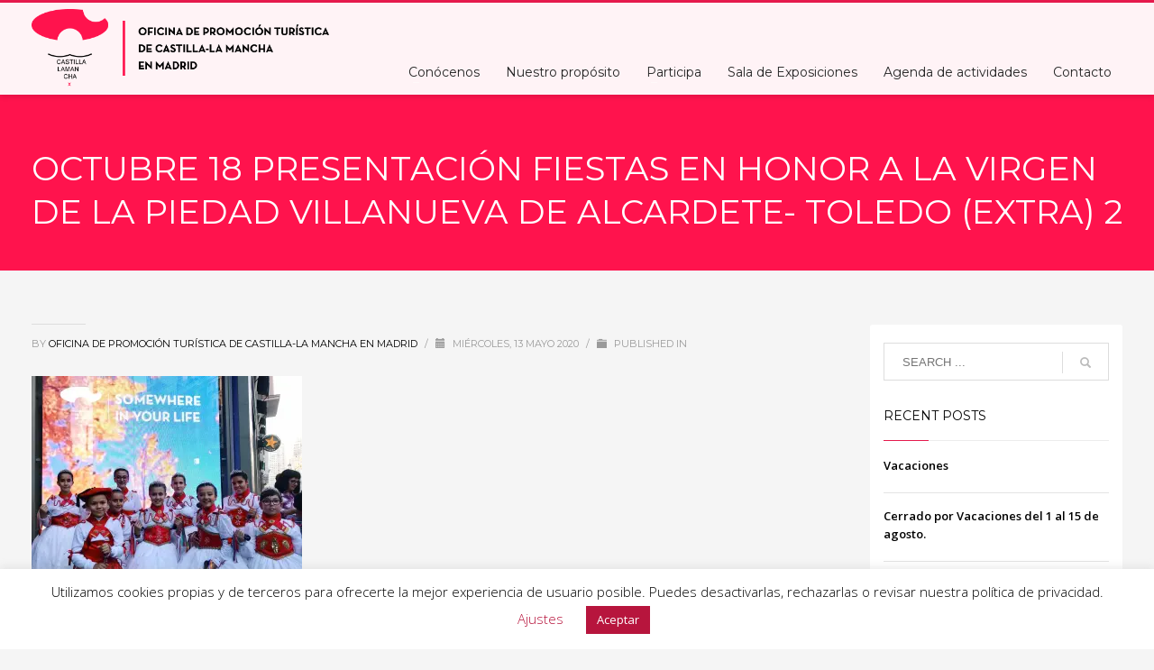

--- FILE ---
content_type: text/html; charset=UTF-8
request_url: https://www.oficinadepromocionclm.com/octubre-18-presentacion-fiestas-en-honor-a-la-virgen-de-la-piedad-villanueva-de-alcardete-toledo-extra-2/
body_size: 21643
content:
<!DOCTYPE html>
<html lang="es">
<head>
<meta charset="UTF-8"/>
<meta name="twitter:widgets:csp" content="on"/>
<link rel="profile" href="http://gmpg.org/xfn/11"/>
<link rel="pingback" href="https://www.oficinadepromocionclm.com/wordpress/xmlrpc.php"/>

<title>OCTUBRE 18 PRESENTACIÓN FIESTAS EN HONOR A LA VIRGEN DE LA PIEDAD VILLANUEVA DE ALCARDETE- TOLEDO (EXTRA) 2 &#8211; Oficina de promoción turística de Castilla-La Mancha en Madrid</title>
<meta name='robots' content='max-image-preview:large' />
	<style>img:is([sizes="auto" i], [sizes^="auto," i]) { contain-intrinsic-size: 3000px 1500px }</style>
	<link rel='dns-prefetch' href='//stats.wp.com' />
<link rel='dns-prefetch' href='//fonts.googleapis.com' />
<link rel='preconnect' href='//i0.wp.com' />
<link rel='preconnect' href='//c0.wp.com' />
<link rel="alternate" type="application/rss+xml" title="Oficina de promoción turística de Castilla-La Mancha en Madrid &raquo; Feed" href="https://www.oficinadepromocionclm.com/feed/" />
<link rel="alternate" type="application/rss+xml" title="Oficina de promoción turística de Castilla-La Mancha en Madrid &raquo; Feed de los comentarios" href="https://www.oficinadepromocionclm.com/comments/feed/" />
<link rel="alternate" type="text/calendar" title="Oficina de promoción turística de Castilla-La Mancha en Madrid &raquo; iCal Feed" href="https://www.oficinadepromocionclm.com/agenda-actividades/?ical=1" />
<link rel="alternate" type="application/rss+xml" title="Oficina de promoción turística de Castilla-La Mancha en Madrid &raquo; Comentario OCTUBRE 18 PRESENTACIÓN FIESTAS EN HONOR A LA VIRGEN DE LA PIEDAD VILLANUEVA DE ALCARDETE- TOLEDO (EXTRA) 2 del feed" href="https://www.oficinadepromocionclm.com/feed/?attachment_id=5080" />
	<script type="text/javascript">
	gg_rtl = false;
	gg_columnized_max_w = 260;
	gg_masonry_min_w = 150;
	gg_phosostr_min_w = 120; 
	gg_coll_max_w = 400;
	
	gg_preload_hires_img 	= false; 
	gg_use_deeplink 		= true;
	gg_monopage_filter 		= false;
	gg_back_to_gall_scroll 	= false;
	
	gg_deeplinked_elems = ['ggt_','ggs_','ggp_','gcc_','gcg_'];
	gg_basic_deeplink 	= false;
	gg_dl_coll_gall 	= false;

		// global vars
	gg_galleria_toggle_info = false;
	gg_galleria_fx = '';
	gg_galleria_fx_time = 400; 
	gg_galleria_img_crop = true;
	gg_galleria_autoplay = false;
	gg_galleria_interval = 3500;
	gg_delayed_fx = true;
	</script>
    <script type="text/javascript">
/* <![CDATA[ */
window._wpemojiSettings = {"baseUrl":"https:\/\/s.w.org\/images\/core\/emoji\/16.0.1\/72x72\/","ext":".png","svgUrl":"https:\/\/s.w.org\/images\/core\/emoji\/16.0.1\/svg\/","svgExt":".svg","source":{"concatemoji":"https:\/\/www.oficinadepromocionclm.com\/wordpress\/wp-includes\/js\/wp-emoji-release.min.js?ver=6.8.3"}};
/*! This file is auto-generated */
!function(s,n){var o,i,e;function c(e){try{var t={supportTests:e,timestamp:(new Date).valueOf()};sessionStorage.setItem(o,JSON.stringify(t))}catch(e){}}function p(e,t,n){e.clearRect(0,0,e.canvas.width,e.canvas.height),e.fillText(t,0,0);var t=new Uint32Array(e.getImageData(0,0,e.canvas.width,e.canvas.height).data),a=(e.clearRect(0,0,e.canvas.width,e.canvas.height),e.fillText(n,0,0),new Uint32Array(e.getImageData(0,0,e.canvas.width,e.canvas.height).data));return t.every(function(e,t){return e===a[t]})}function u(e,t){e.clearRect(0,0,e.canvas.width,e.canvas.height),e.fillText(t,0,0);for(var n=e.getImageData(16,16,1,1),a=0;a<n.data.length;a++)if(0!==n.data[a])return!1;return!0}function f(e,t,n,a){switch(t){case"flag":return n(e,"\ud83c\udff3\ufe0f\u200d\u26a7\ufe0f","\ud83c\udff3\ufe0f\u200b\u26a7\ufe0f")?!1:!n(e,"\ud83c\udde8\ud83c\uddf6","\ud83c\udde8\u200b\ud83c\uddf6")&&!n(e,"\ud83c\udff4\udb40\udc67\udb40\udc62\udb40\udc65\udb40\udc6e\udb40\udc67\udb40\udc7f","\ud83c\udff4\u200b\udb40\udc67\u200b\udb40\udc62\u200b\udb40\udc65\u200b\udb40\udc6e\u200b\udb40\udc67\u200b\udb40\udc7f");case"emoji":return!a(e,"\ud83e\udedf")}return!1}function g(e,t,n,a){var r="undefined"!=typeof WorkerGlobalScope&&self instanceof WorkerGlobalScope?new OffscreenCanvas(300,150):s.createElement("canvas"),o=r.getContext("2d",{willReadFrequently:!0}),i=(o.textBaseline="top",o.font="600 32px Arial",{});return e.forEach(function(e){i[e]=t(o,e,n,a)}),i}function t(e){var t=s.createElement("script");t.src=e,t.defer=!0,s.head.appendChild(t)}"undefined"!=typeof Promise&&(o="wpEmojiSettingsSupports",i=["flag","emoji"],n.supports={everything:!0,everythingExceptFlag:!0},e=new Promise(function(e){s.addEventListener("DOMContentLoaded",e,{once:!0})}),new Promise(function(t){var n=function(){try{var e=JSON.parse(sessionStorage.getItem(o));if("object"==typeof e&&"number"==typeof e.timestamp&&(new Date).valueOf()<e.timestamp+604800&&"object"==typeof e.supportTests)return e.supportTests}catch(e){}return null}();if(!n){if("undefined"!=typeof Worker&&"undefined"!=typeof OffscreenCanvas&&"undefined"!=typeof URL&&URL.createObjectURL&&"undefined"!=typeof Blob)try{var e="postMessage("+g.toString()+"("+[JSON.stringify(i),f.toString(),p.toString(),u.toString()].join(",")+"));",a=new Blob([e],{type:"text/javascript"}),r=new Worker(URL.createObjectURL(a),{name:"wpTestEmojiSupports"});return void(r.onmessage=function(e){c(n=e.data),r.terminate(),t(n)})}catch(e){}c(n=g(i,f,p,u))}t(n)}).then(function(e){for(var t in e)n.supports[t]=e[t],n.supports.everything=n.supports.everything&&n.supports[t],"flag"!==t&&(n.supports.everythingExceptFlag=n.supports.everythingExceptFlag&&n.supports[t]);n.supports.everythingExceptFlag=n.supports.everythingExceptFlag&&!n.supports.flag,n.DOMReady=!1,n.readyCallback=function(){n.DOMReady=!0}}).then(function(){return e}).then(function(){var e;n.supports.everything||(n.readyCallback(),(e=n.source||{}).concatemoji?t(e.concatemoji):e.wpemoji&&e.twemoji&&(t(e.twemoji),t(e.wpemoji)))}))}((window,document),window._wpemojiSettings);
/* ]]> */
</script>
<link rel='stylesheet' id='zn_all_g_fonts-css' href='//fonts.googleapis.com/css?family=Montserrat%3Aregular%2C500%2C700%7COpen+Sans%3Aregular%2C300%2C600%2C700%2C800&#038;ver=6.8.3' type='text/css' media='all' />
<style id='wp-emoji-styles-inline-css' type='text/css'>

	img.wp-smiley, img.emoji {
		display: inline !important;
		border: none !important;
		box-shadow: none !important;
		height: 1em !important;
		width: 1em !important;
		margin: 0 0.07em !important;
		vertical-align: -0.1em !important;
		background: none !important;
		padding: 0 !important;
	}
</style>
<link rel='stylesheet' id='wp-block-library-css' href='https://c0.wp.com/c/6.8.3/wp-includes/css/dist/block-library/style.min.css' type='text/css' media='all' />
<style id='classic-theme-styles-inline-css' type='text/css'>
/*! This file is auto-generated */
.wp-block-button__link{color:#fff;background-color:#32373c;border-radius:9999px;box-shadow:none;text-decoration:none;padding:calc(.667em + 2px) calc(1.333em + 2px);font-size:1.125em}.wp-block-file__button{background:#32373c;color:#fff;text-decoration:none}
</style>
<style id='aab-horizontal-accordion-style-inline-css' type='text/css'>
/*!********************************************************************************************************************************************************************************************************************************************************************************************!*\
  !*** css ./node_modules/@wordpress/scripts/node_modules/css-loader/dist/cjs.js??ruleSet[1].rules[4].use[1]!./node_modules/postcss-loader/dist/cjs.js??ruleSet[1].rules[4].use[2]!./node_modules/sass-loader/dist/cjs.js??ruleSet[1].rules[4].use[3]!./src/horizontal-accordion/style.scss ***!
  \********************************************************************************************************************************************************************************************************************************************************************************************/
.wp-block-aab-horizontal-accordion > .block-editor-inner-blocks > .block-editor-block-list__layout,
.wp-block-aab-horizontal-accordion {
  display: flex;
  gap: 5px;
  padding: 5px;
}
.wp-block-aab-horizontal-accordion > .block-editor-inner-blocks > .block-editor-block-list__layout, .wp-block-aab-horizontal-accordion > .block-editor-inner-blocks > .block-editor-block-list__layout *,
.wp-block-aab-horizontal-accordion,
.wp-block-aab-horizontal-accordion * {
  box-sizing: border-box;
}

/*# sourceMappingURL=style-index.css.map*/
</style>
<style id='aab-horizontal-accordion-item-style-inline-css' type='text/css'>
/*!*************************************************************************************************************************************************************************************************************************************************************************************************!*\
  !*** css ./node_modules/@wordpress/scripts/node_modules/css-loader/dist/cjs.js??ruleSet[1].rules[4].use[1]!./node_modules/postcss-loader/dist/cjs.js??ruleSet[1].rules[4].use[2]!./node_modules/sass-loader/dist/cjs.js??ruleSet[1].rules[4].use[3]!./src/horizontal-accordion-item/style.scss ***!
  \*************************************************************************************************************************************************************************************************************************************************************************************************/
.wp-block-aab-horizontal-accordion .block-editor-inner-blocks {
  width: 100%;
}
.wp-block-aab-horizontal-accordion .block-editor-inner-blocks .block-editor-block-list__layout {
  width: 100%;
}
.wp-block-aab-horizontal-accordion .wp-block-aab-horizontal-accordion-item {
  height: 500px;
  min-width: 100px;
  width: 100px;
  background-color: #f0f2f5;
  padding: 10px 15px;
  border-radius: 5px;
  overflow: hidden;
  cursor: pointer;
}
.wp-block-aab-horizontal-accordion .wp-block-aab-horizontal-accordion-item, .wp-block-aab-horizontal-accordion .wp-block-aab-horizontal-accordion-item * {
  transition-duration: 1s;
}
.wp-block-aab-horizontal-accordion .wp-block-aab-horizontal-accordion-item > .aahb_accordion_head {
  overflow: hidden;
}
.wp-block-aab-horizontal-accordion .wp-block-aab-horizontal-accordion-item > .aahb_accordion_head > .aahb_accordion_icon_wrapper {
  width: 40px;
  height: 40px;
  border-radius: 5px;
  overflow: hidden;
  display: flex;
  justify-content: center;
  align-items: center;
  color: #eee;
}
.wp-block-aab-horizontal-accordion .wp-block-aab-horizontal-accordion-item > .aahb_accordion_head > .aahb_accordion_icon_wrapper > .aahb_accordion_icon {
  width: 100%;
  height: 100%;
}
.wp-block-aab-horizontal-accordion .wp-block-aab-horizontal-accordion-item > .aahb_accordion_head > .aahb_accordion_icon_wrapper > .aahb_icon_upload {
  cursor: pointer;
  display: none;
}
.wp-block-aab-horizontal-accordion .wp-block-aab-horizontal-accordion-item > .aahb_accordion_head > .aahb_accordion_icon_wrapper:not(.frontend):hover {
  transition-duration: 0ms;
  background-color: #777;
}
.wp-block-aab-horizontal-accordion .wp-block-aab-horizontal-accordion-item > .aahb_accordion_head > .aahb_accordion_icon_wrapper:not(.frontend):hover > .aahb_accordion_icon {
  display: none;
}
.wp-block-aab-horizontal-accordion .wp-block-aab-horizontal-accordion-item > .aahb_accordion_head > .aahb_accordion_icon_wrapper:not(.frontend):hover > .aahb_icon_upload {
  display: block;
}
.wp-block-aab-horizontal-accordion .wp-block-aab-horizontal-accordion-item > .aahb_accordion_head > .aahb_accordion_heading {
  opacity: 0;
  padding: 10px 0;
}
.wp-block-aab-horizontal-accordion .wp-block-aab-horizontal-accordion-item > .aahb_accordion_head > .aahb_accordion_heading .aahb_heading, .wp-block-aab-horizontal-accordion .wp-block-aab-horizontal-accordion-item > .aahb_accordion_head > .aahb_accordion_heading .aahb_subheading {
  margin: 0;
  padding: 0;
  line-height: 28px;
  font-size: 16px;
  white-space: nowrap !important;
  overflow: hidden;
  text-overflow: ellipsis;
}
.wp-block-aab-horizontal-accordion .wp-block-aab-horizontal-accordion-item > .aahb_accordion_body > .block-editor-inner-blocks > .block-editor-block-list__layout, .wp-block-aab-horizontal-accordion .wp-block-aab-horizontal-accordion-item > .aahb_accordion_body {
  width: 500px;
  filter: blur(5px);
  transition-duration: 100ms;
}
.wp-block-aab-horizontal-accordion .wp-block-aab-horizontal-accordion-item > .aahb_accordion_body > .block-editor-inner-blocks > .block-editor-block-list__layout .wp-block-image img[alt=aahb-trees-water], .wp-block-aab-horizontal-accordion .wp-block-aab-horizontal-accordion-item > .aahb_accordion_body .wp-block-image img[alt=aahb-trees-water] {
  border-radius: 10px;
}
.wp-block-aab-horizontal-accordion .wp-block-aab-horizontal-accordion-item.active {
  width: 100%;
  overflow: auto;
  scrollbar-width: none;
}
.wp-block-aab-horizontal-accordion .wp-block-aab-horizontal-accordion-item.active > .aahb_accordion_head > .aahb_accordion_heading {
  opacity: 100%;
}
.wp-block-aab-horizontal-accordion .wp-block-aab-horizontal-accordion-item.active > .aahb_accordion_body > .block-editor-inner-blocks > .block-editor-block-list__layout, .wp-block-aab-horizontal-accordion .wp-block-aab-horizontal-accordion-item.active > .aahb_accordion_body {
  filter: blur(0);
  max-width: 500px;
}

/*# sourceMappingURL=style-index.css.map*/
</style>
<link rel='stylesheet' id='eedee-gutenslider-init-css' href='https://www.oficinadepromocionclm.com/content/plugins/gutenslider/build/gutenslider-init.css?ver=1753182565' type='text/css' media='all' />
<link rel='stylesheet' id='mediaelement-css' href='https://c0.wp.com/c/6.8.3/wp-includes/js/mediaelement/mediaelementplayer-legacy.min.css' type='text/css' media='all' />
<link rel='stylesheet' id='wp-mediaelement-css' href='https://c0.wp.com/c/6.8.3/wp-includes/js/mediaelement/wp-mediaelement.min.css' type='text/css' media='all' />
<style id='jetpack-sharing-buttons-style-inline-css' type='text/css'>
.jetpack-sharing-buttons__services-list{display:flex;flex-direction:row;flex-wrap:wrap;gap:0;list-style-type:none;margin:5px;padding:0}.jetpack-sharing-buttons__services-list.has-small-icon-size{font-size:12px}.jetpack-sharing-buttons__services-list.has-normal-icon-size{font-size:16px}.jetpack-sharing-buttons__services-list.has-large-icon-size{font-size:24px}.jetpack-sharing-buttons__services-list.has-huge-icon-size{font-size:36px}@media print{.jetpack-sharing-buttons__services-list{display:none!important}}.editor-styles-wrapper .wp-block-jetpack-sharing-buttons{gap:0;padding-inline-start:0}ul.jetpack-sharing-buttons__services-list.has-background{padding:1.25em 2.375em}
</style>
<link rel='stylesheet' id='dashicons-css' href='https://c0.wp.com/c/6.8.3/wp-includes/css/dashicons.min.css' type='text/css' media='all' />
<style id='global-styles-inline-css' type='text/css'>
:root{--wp--preset--aspect-ratio--square: 1;--wp--preset--aspect-ratio--4-3: 4/3;--wp--preset--aspect-ratio--3-4: 3/4;--wp--preset--aspect-ratio--3-2: 3/2;--wp--preset--aspect-ratio--2-3: 2/3;--wp--preset--aspect-ratio--16-9: 16/9;--wp--preset--aspect-ratio--9-16: 9/16;--wp--preset--color--black: #000000;--wp--preset--color--cyan-bluish-gray: #abb8c3;--wp--preset--color--white: #ffffff;--wp--preset--color--pale-pink: #f78da7;--wp--preset--color--vivid-red: #cf2e2e;--wp--preset--color--luminous-vivid-orange: #ff6900;--wp--preset--color--luminous-vivid-amber: #fcb900;--wp--preset--color--light-green-cyan: #7bdcb5;--wp--preset--color--vivid-green-cyan: #00d084;--wp--preset--color--pale-cyan-blue: #8ed1fc;--wp--preset--color--vivid-cyan-blue: #0693e3;--wp--preset--color--vivid-purple: #9b51e0;--wp--preset--gradient--vivid-cyan-blue-to-vivid-purple: linear-gradient(135deg,rgba(6,147,227,1) 0%,rgb(155,81,224) 100%);--wp--preset--gradient--light-green-cyan-to-vivid-green-cyan: linear-gradient(135deg,rgb(122,220,180) 0%,rgb(0,208,130) 100%);--wp--preset--gradient--luminous-vivid-amber-to-luminous-vivid-orange: linear-gradient(135deg,rgba(252,185,0,1) 0%,rgba(255,105,0,1) 100%);--wp--preset--gradient--luminous-vivid-orange-to-vivid-red: linear-gradient(135deg,rgba(255,105,0,1) 0%,rgb(207,46,46) 100%);--wp--preset--gradient--very-light-gray-to-cyan-bluish-gray: linear-gradient(135deg,rgb(238,238,238) 0%,rgb(169,184,195) 100%);--wp--preset--gradient--cool-to-warm-spectrum: linear-gradient(135deg,rgb(74,234,220) 0%,rgb(151,120,209) 20%,rgb(207,42,186) 40%,rgb(238,44,130) 60%,rgb(251,105,98) 80%,rgb(254,248,76) 100%);--wp--preset--gradient--blush-light-purple: linear-gradient(135deg,rgb(255,206,236) 0%,rgb(152,150,240) 100%);--wp--preset--gradient--blush-bordeaux: linear-gradient(135deg,rgb(254,205,165) 0%,rgb(254,45,45) 50%,rgb(107,0,62) 100%);--wp--preset--gradient--luminous-dusk: linear-gradient(135deg,rgb(255,203,112) 0%,rgb(199,81,192) 50%,rgb(65,88,208) 100%);--wp--preset--gradient--pale-ocean: linear-gradient(135deg,rgb(255,245,203) 0%,rgb(182,227,212) 50%,rgb(51,167,181) 100%);--wp--preset--gradient--electric-grass: linear-gradient(135deg,rgb(202,248,128) 0%,rgb(113,206,126) 100%);--wp--preset--gradient--midnight: linear-gradient(135deg,rgb(2,3,129) 0%,rgb(40,116,252) 100%);--wp--preset--font-size--small: 13px;--wp--preset--font-size--medium: 20px;--wp--preset--font-size--large: 36px;--wp--preset--font-size--x-large: 42px;--wp--preset--spacing--20: 0.44rem;--wp--preset--spacing--30: 0.67rem;--wp--preset--spacing--40: 1rem;--wp--preset--spacing--50: 1.5rem;--wp--preset--spacing--60: 2.25rem;--wp--preset--spacing--70: 3.38rem;--wp--preset--spacing--80: 5.06rem;--wp--preset--shadow--natural: 6px 6px 9px rgba(0, 0, 0, 0.2);--wp--preset--shadow--deep: 12px 12px 50px rgba(0, 0, 0, 0.4);--wp--preset--shadow--sharp: 6px 6px 0px rgba(0, 0, 0, 0.2);--wp--preset--shadow--outlined: 6px 6px 0px -3px rgba(255, 255, 255, 1), 6px 6px rgba(0, 0, 0, 1);--wp--preset--shadow--crisp: 6px 6px 0px rgba(0, 0, 0, 1);}:where(.is-layout-flex){gap: 0.5em;}:where(.is-layout-grid){gap: 0.5em;}body .is-layout-flex{display: flex;}.is-layout-flex{flex-wrap: wrap;align-items: center;}.is-layout-flex > :is(*, div){margin: 0;}body .is-layout-grid{display: grid;}.is-layout-grid > :is(*, div){margin: 0;}:where(.wp-block-columns.is-layout-flex){gap: 2em;}:where(.wp-block-columns.is-layout-grid){gap: 2em;}:where(.wp-block-post-template.is-layout-flex){gap: 1.25em;}:where(.wp-block-post-template.is-layout-grid){gap: 1.25em;}.has-black-color{color: var(--wp--preset--color--black) !important;}.has-cyan-bluish-gray-color{color: var(--wp--preset--color--cyan-bluish-gray) !important;}.has-white-color{color: var(--wp--preset--color--white) !important;}.has-pale-pink-color{color: var(--wp--preset--color--pale-pink) !important;}.has-vivid-red-color{color: var(--wp--preset--color--vivid-red) !important;}.has-luminous-vivid-orange-color{color: var(--wp--preset--color--luminous-vivid-orange) !important;}.has-luminous-vivid-amber-color{color: var(--wp--preset--color--luminous-vivid-amber) !important;}.has-light-green-cyan-color{color: var(--wp--preset--color--light-green-cyan) !important;}.has-vivid-green-cyan-color{color: var(--wp--preset--color--vivid-green-cyan) !important;}.has-pale-cyan-blue-color{color: var(--wp--preset--color--pale-cyan-blue) !important;}.has-vivid-cyan-blue-color{color: var(--wp--preset--color--vivid-cyan-blue) !important;}.has-vivid-purple-color{color: var(--wp--preset--color--vivid-purple) !important;}.has-black-background-color{background-color: var(--wp--preset--color--black) !important;}.has-cyan-bluish-gray-background-color{background-color: var(--wp--preset--color--cyan-bluish-gray) !important;}.has-white-background-color{background-color: var(--wp--preset--color--white) !important;}.has-pale-pink-background-color{background-color: var(--wp--preset--color--pale-pink) !important;}.has-vivid-red-background-color{background-color: var(--wp--preset--color--vivid-red) !important;}.has-luminous-vivid-orange-background-color{background-color: var(--wp--preset--color--luminous-vivid-orange) !important;}.has-luminous-vivid-amber-background-color{background-color: var(--wp--preset--color--luminous-vivid-amber) !important;}.has-light-green-cyan-background-color{background-color: var(--wp--preset--color--light-green-cyan) !important;}.has-vivid-green-cyan-background-color{background-color: var(--wp--preset--color--vivid-green-cyan) !important;}.has-pale-cyan-blue-background-color{background-color: var(--wp--preset--color--pale-cyan-blue) !important;}.has-vivid-cyan-blue-background-color{background-color: var(--wp--preset--color--vivid-cyan-blue) !important;}.has-vivid-purple-background-color{background-color: var(--wp--preset--color--vivid-purple) !important;}.has-black-border-color{border-color: var(--wp--preset--color--black) !important;}.has-cyan-bluish-gray-border-color{border-color: var(--wp--preset--color--cyan-bluish-gray) !important;}.has-white-border-color{border-color: var(--wp--preset--color--white) !important;}.has-pale-pink-border-color{border-color: var(--wp--preset--color--pale-pink) !important;}.has-vivid-red-border-color{border-color: var(--wp--preset--color--vivid-red) !important;}.has-luminous-vivid-orange-border-color{border-color: var(--wp--preset--color--luminous-vivid-orange) !important;}.has-luminous-vivid-amber-border-color{border-color: var(--wp--preset--color--luminous-vivid-amber) !important;}.has-light-green-cyan-border-color{border-color: var(--wp--preset--color--light-green-cyan) !important;}.has-vivid-green-cyan-border-color{border-color: var(--wp--preset--color--vivid-green-cyan) !important;}.has-pale-cyan-blue-border-color{border-color: var(--wp--preset--color--pale-cyan-blue) !important;}.has-vivid-cyan-blue-border-color{border-color: var(--wp--preset--color--vivid-cyan-blue) !important;}.has-vivid-purple-border-color{border-color: var(--wp--preset--color--vivid-purple) !important;}.has-vivid-cyan-blue-to-vivid-purple-gradient-background{background: var(--wp--preset--gradient--vivid-cyan-blue-to-vivid-purple) !important;}.has-light-green-cyan-to-vivid-green-cyan-gradient-background{background: var(--wp--preset--gradient--light-green-cyan-to-vivid-green-cyan) !important;}.has-luminous-vivid-amber-to-luminous-vivid-orange-gradient-background{background: var(--wp--preset--gradient--luminous-vivid-amber-to-luminous-vivid-orange) !important;}.has-luminous-vivid-orange-to-vivid-red-gradient-background{background: var(--wp--preset--gradient--luminous-vivid-orange-to-vivid-red) !important;}.has-very-light-gray-to-cyan-bluish-gray-gradient-background{background: var(--wp--preset--gradient--very-light-gray-to-cyan-bluish-gray) !important;}.has-cool-to-warm-spectrum-gradient-background{background: var(--wp--preset--gradient--cool-to-warm-spectrum) !important;}.has-blush-light-purple-gradient-background{background: var(--wp--preset--gradient--blush-light-purple) !important;}.has-blush-bordeaux-gradient-background{background: var(--wp--preset--gradient--blush-bordeaux) !important;}.has-luminous-dusk-gradient-background{background: var(--wp--preset--gradient--luminous-dusk) !important;}.has-pale-ocean-gradient-background{background: var(--wp--preset--gradient--pale-ocean) !important;}.has-electric-grass-gradient-background{background: var(--wp--preset--gradient--electric-grass) !important;}.has-midnight-gradient-background{background: var(--wp--preset--gradient--midnight) !important;}.has-small-font-size{font-size: var(--wp--preset--font-size--small) !important;}.has-medium-font-size{font-size: var(--wp--preset--font-size--medium) !important;}.has-large-font-size{font-size: var(--wp--preset--font-size--large) !important;}.has-x-large-font-size{font-size: var(--wp--preset--font-size--x-large) !important;}
:where(.wp-block-post-template.is-layout-flex){gap: 1.25em;}:where(.wp-block-post-template.is-layout-grid){gap: 1.25em;}
:where(.wp-block-columns.is-layout-flex){gap: 2em;}:where(.wp-block-columns.is-layout-grid){gap: 2em;}
:root :where(.wp-block-pullquote){font-size: 1.5em;line-height: 1.6;}
</style>
<link rel='stylesheet' id='contact-form-7-css' href='https://www.oficinadepromocionclm.com/content/plugins/contact-form-7/includes/css/styles.css?ver=6.0.6' type='text/css' media='all' />
<link rel='stylesheet' id='cookie-law-info-css' href='https://www.oficinadepromocionclm.com/content/plugins/cookie-law-info/legacy/public/css/cookie-law-info-public.css?ver=3.2.10' type='text/css' media='all' />
<link rel='stylesheet' id='cookie-law-info-gdpr-css' href='https://www.oficinadepromocionclm.com/content/plugins/cookie-law-info/legacy/public/css/cookie-law-info-gdpr.css?ver=3.2.10' type='text/css' media='all' />
<link rel='stylesheet' id='gg-lcl-skin-css' href='https://www.oficinadepromocionclm.com/content/plugins/global-gallery/js/lightboxes/lc-lightbox/skins/light.css?ver=7.042' type='text/css' media='all' />
<link rel='stylesheet' id='gg-lightbox-css-css' href='https://www.oficinadepromocionclm.com/content/plugins/global-gallery/js/lightboxes/lc-lightbox/css/lc_lightbox.min.css?ver=6.8.3' type='text/css' media='all' />
<link rel='stylesheet' id='slidingmessages-css' href='https://www.oficinadepromocionclm.com/content/plugins/slidingmessages/assets/css/slidingmessages.css?ver=3.1' type='text/css' media='all' />
<style id='slidingmessages-inline-css' type='text/css'>
#slidingmessage-16745 { height: 200px;}#slidingmessage-16745 { background: #ffffff;}#slidingmessage-16745 { color: #303030; }#slidingmessage-16745 a { color: #e51a4c; }#slidingmessage-16745 .sm-content { padding: 25px 50px; }#slidingmessage-16745 .sm-close a { color: #c9c9c9; }#slidingmessage-16745 .sm-close a { background-color: #ffffff; }#slidingmessage-open-16745 { color: #ffffff; }#slidingmessage-open-16745 { background-color: #ff0751; }
</style>
<link rel='stylesheet' id='fontawesome-css' href='https://www.oficinadepromocionclm.com/content/plugins/slidingmessages/assets/css/font-awesome.min.css?ver=3.1' type='text/css' media='all' />
<link rel='stylesheet' id='kallyas-styles-css' href='https://www.oficinadepromocionclm.com/content/themes/kallyas/style.css?ver=4.17.5' type='text/css' media='all' />
<link rel='stylesheet' id='th-bootstrap-styles-css' href='https://www.oficinadepromocionclm.com/content/themes/kallyas/css/bootstrap.min.css?ver=4.17.5' type='text/css' media='all' />
<link rel='stylesheet' id='th-theme-template-styles-css' href='https://www.oficinadepromocionclm.com/content/themes/kallyas/css/template.min.css?ver=4.17.5' type='text/css' media='all' />
<link rel='stylesheet' id='zion-frontend-css' href='https://www.oficinadepromocionclm.com/content/themes/kallyas/framework/zion-builder/assets/css/znb_frontend.css?ver=1.0.28' type='text/css' media='all' />
<link rel='stylesheet' id='5080-layout.css-css' href='//www.oficinadepromocionclm.com/content/uploads/zion-builder/cache/5080-layout.css?ver=44dba2ad9e2f2e4af932794d6ca913fd' type='text/css' media='all' />
<link rel='stylesheet' id='th-theme-print-stylesheet-css' href='https://www.oficinadepromocionclm.com/content/themes/kallyas/css/print.css?ver=4.17.5' type='text/css' media='print' />
<link rel='stylesheet' id='th-theme-options-styles-css' href='//www.oficinadepromocionclm.com/content/uploads/zn_dynamic.css?ver=1753182936' type='text/css' media='all' />
<link rel='stylesheet' id='gg_fontawesome-css' href='https://www.oficinadepromocionclm.com/content/plugins/global-gallery/css/font-awesome/css/font-awesome.min.css?ver=4.7.0' type='text/css' media='all' />
<link rel='stylesheet' id='gg-frontend-css-css' href='https://www.oficinadepromocionclm.com/content/plugins/global-gallery/css/frontend.min.css?ver=7.042' type='text/css' media='all' />
<link rel='stylesheet' id='gg-slider-css-css' href='https://www.oficinadepromocionclm.com/content/plugins/global-gallery/js/jquery.galleria/themes/ggallery/galleria.ggallery_minimal.css?ver=7.042' type='text/css' media='all' />
<link rel='stylesheet' id='gg-custom-css-css' href='https://www.oficinadepromocionclm.com/content/plugins/global-gallery/css/custom.css?ver=7.042' type='text/css' media='all' />
<script type="text/javascript" id="jquery-core-js-extra">
/* <![CDATA[ */
var aagb_local_object = {"ajax_url":"https:\/\/www.oficinadepromocionclm.com\/wordpress\/wp-admin\/admin-ajax.php","nonce":"23cd951eae","licensing":"","assets":"https:\/\/www.oficinadepromocionclm.com\/content\/plugins\/advanced-accordion-block\/assets\/"};
/* ]]> */
</script>
<script type="text/javascript" src="https://c0.wp.com/c/6.8.3/wp-includes/js/jquery/jquery.min.js" id="jquery-core-js"></script>
<script type="text/javascript" src="https://c0.wp.com/c/6.8.3/wp-includes/js/jquery/jquery-migrate.min.js" id="jquery-migrate-js"></script>
<script type="text/javascript" id="cookie-law-info-js-extra">
/* <![CDATA[ */
var Cli_Data = {"nn_cookie_ids":[],"cookielist":[],"non_necessary_cookies":[],"ccpaEnabled":"","ccpaRegionBased":"","ccpaBarEnabled":"","strictlyEnabled":["necessary","obligatoire"],"ccpaType":"gdpr","js_blocking":"","custom_integration":"","triggerDomRefresh":"","secure_cookies":""};
var cli_cookiebar_settings = {"animate_speed_hide":"500","animate_speed_show":"500","background":"#FFF","border":"#b1a6a6c2","border_on":"","button_1_button_colour":"#b7153d","button_1_button_hover":"#921131","button_1_link_colour":"#fff","button_1_as_button":"1","button_1_new_win":"","button_2_button_colour":"#333","button_2_button_hover":"#292929","button_2_link_colour":"#444","button_2_as_button":"","button_2_hidebar":"","button_3_button_colour":"#000","button_3_button_hover":"#000000","button_3_link_colour":"#fff","button_3_as_button":"1","button_3_new_win":"","button_4_button_colour":"#000","button_4_button_hover":"#000000","button_4_link_colour":"#b7153d","button_4_as_button":"","button_7_button_colour":"#61a229","button_7_button_hover":"#4e8221","button_7_link_colour":"#fff","button_7_as_button":"1","button_7_new_win":"","font_family":"inherit","header_fix":"","notify_animate_hide":"1","notify_animate_show":"","notify_div_id":"#cookie-law-info-bar","notify_position_horizontal":"right","notify_position_vertical":"bottom","scroll_close":"","scroll_close_reload":"","accept_close_reload":"","reject_close_reload":"","showagain_tab":"","showagain_background":"#fff","showagain_border":"#000","showagain_div_id":"#cookie-law-info-again","showagain_x_position":"100px","text":"#000","show_once_yn":"","show_once":"10000","logging_on":"","as_popup":"","popup_overlay":"1","bar_heading_text":"","cookie_bar_as":"banner","popup_showagain_position":"bottom-right","widget_position":"left"};
var log_object = {"ajax_url":"https:\/\/www.oficinadepromocionclm.com\/wordpress\/wp-admin\/admin-ajax.php"};
/* ]]> */
</script>
<script type="text/javascript" src="https://www.oficinadepromocionclm.com/content/plugins/cookie-law-info/legacy/public/js/cookie-law-info-public.js?ver=3.2.10" id="cookie-law-info-js"></script>
<script type="text/javascript" src="https://www.oficinadepromocionclm.com/content/plugins/slidingmessages/assets/js/slidingmessages.js?ver=3.1" id="slidingmessages-js"></script>
<script type="text/javascript" id="slidingmessages-js-after">
/* <![CDATA[ */
var slidingmarketing = {"on_hide":"","reshow_after_setup":"","reshow_after_setup_timer":"days","hide_mobile":"","hide_mobile_resolution":"","post_id":5080};
/* ]]> */
</script>
<link rel="https://api.w.org/" href="https://www.oficinadepromocionclm.com/wp-json/" /><link rel="alternate" title="JSON" type="application/json" href="https://www.oficinadepromocionclm.com/wp-json/wp/v2/media/5080" /><link rel="EditURI" type="application/rsd+xml" title="RSD" href="https://www.oficinadepromocionclm.com/wordpress/xmlrpc.php?rsd" />
<meta name="generator" content="WordPress 6.8.3" />
<link rel='shortlink' href='https://wp.me/ac62Ot-1jW' />
<link rel="alternate" title="oEmbed (JSON)" type="application/json+oembed" href="https://www.oficinadepromocionclm.com/wp-json/oembed/1.0/embed?url=https%3A%2F%2Fwww.oficinadepromocionclm.com%2Foctubre-18-presentacion-fiestas-en-honor-a-la-virgen-de-la-piedad-villanueva-de-alcardete-toledo-extra-2%2F" />
<link rel="alternate" title="oEmbed (XML)" type="text/xml+oembed" href="https://www.oficinadepromocionclm.com/wp-json/oembed/1.0/embed?url=https%3A%2F%2Fwww.oficinadepromocionclm.com%2Foctubre-18-presentacion-fiestas-en-honor-a-la-virgen-de-la-piedad-villanueva-de-alcardete-toledo-extra-2%2F&#038;format=xml" />
<meta name="et-api-version" content="v1"><meta name="et-api-origin" content="https://www.oficinadepromocionclm.com"><link rel="https://theeventscalendar.com/" href="https://www.oficinadepromocionclm.com/wp-json/tribe/tickets/v1/" /><meta name="tec-api-version" content="v1"><meta name="tec-api-origin" content="https://www.oficinadepromocionclm.com"><link rel="alternate" href="https://www.oficinadepromocionclm.com/wp-json/tribe/events/v1/" />	<style>img#wpstats{display:none}</style>
		<link rel="apple-touch-icon" sizes="180x180" href="/content/uploads/fbrfg/apple-touch-icon.png">
<link rel="icon" type="image/png" sizes="32x32" href="/content/uploads/fbrfg/favicon-32x32.png">
<link rel="icon" type="image/png" sizes="16x16" href="/content/uploads/fbrfg/favicon-16x16.png">
<link rel="manifest" href="/content/uploads/fbrfg/site.webmanifest">
<link rel="mask-icon" href="/content/uploads/fbrfg/safari-pinned-tab.svg" color="#e51a4c">
<link rel="shortcut icon" href="/content/uploads/fbrfg/favicon.ico">
<meta name="msapplication-TileColor" content="#e51a4c">
<meta name="msapplication-config" content="/content/uploads/fbrfg/browserconfig.xml">
<meta name="theme-color" content="#e51a4c">		<meta name="theme-color"
			  content="#e51a4c">
				<meta name="viewport" content="width=device-width, initial-scale=1, maximum-scale=1"/>
		
		<!--[if lte IE 8]>
		<script type="text/javascript">
			var $buoop = {
				vs: {i: 10, f: 25, o: 12.1, s: 7, n: 9}
			};

			$buoop.ol = window.onload;

			window.onload = function () {
				try {
					if ($buoop.ol) {
						$buoop.ol()
					}
				}
				catch (e) {
				}

				var e = document.createElement("script");
				e.setAttribute("type", "text/javascript");
				e.setAttribute("src", "https://browser-update.org/update.js");
				document.body.appendChild(e);
			};
		</script>
		<![endif]-->

		<!-- for IE6-8 support of HTML5 elements -->
		<!--[if lt IE 9]>
		<script src="//html5shim.googlecode.com/svn/trunk/html5.js"></script>
		<![endif]-->
		
	<!-- Fallback for animating in viewport -->
	<noscript>
		<style type="text/css" media="screen">
			.zn-animateInViewport {visibility: visible;}
		</style>
	</noscript>
	
<!-- Jetpack Open Graph Tags -->
<meta property="og:type" content="article" />
<meta property="og:title" content="OCTUBRE 18 PRESENTACIÓN FIESTAS EN HONOR A LA VIRGEN DE LA PIEDAD VILLANUEVA DE ALCARDETE- TOLEDO (EXTRA) 2" />
<meta property="og:url" content="https://www.oficinadepromocionclm.com/octubre-18-presentacion-fiestas-en-honor-a-la-virgen-de-la-piedad-villanueva-de-alcardete-toledo-extra-2/" />
<meta property="og:description" content="Visita la entrada para saber más." />
<meta property="article:published_time" content="2020-05-13T11:45:29+00:00" />
<meta property="article:modified_time" content="2020-05-13T11:45:29+00:00" />
<meta property="og:site_name" content="Oficina de promoción turística de Castilla-La Mancha en Madrid" />
<meta property="og:image" content="https://www.oficinadepromocionclm.com/content/uploads/2020/05/octubre-18-presentacion-fiestas-en-honor-a-la-virgen-de-la-piedad-villanueva-de-alcardete-toledo-extra-2.jpg" />
<meta property="og:image:alt" content="" />
<meta property="og:locale" content="es_ES" />
<meta name="twitter:text:title" content="OCTUBRE 18 PRESENTACIÓN FIESTAS EN HONOR A LA VIRGEN DE LA PIEDAD VILLANUEVA DE ALCARDETE- TOLEDO (EXTRA) 2" />
<meta name="twitter:image" content="https://i0.wp.com/www.oficinadepromocionclm.com/content/uploads/2020/05/octubre-18-presentacion-fiestas-en-honor-a-la-virgen-de-la-piedad-villanueva-de-alcardete-toledo-extra-2.jpg?fit=1200%2C945&#038;ssl=1&#038;w=640" />
<meta name="twitter:card" content="summary_large_image" />
<meta name="twitter:description" content="Visita la entrada para saber más." />

<!-- End Jetpack Open Graph Tags -->
		<style type="text/css" id="wp-custom-css">
			.footer-copyright-img {
    width: 300px;
    margin-bottom: 20px;
}

.site-footer .social-icons-li:first-child {
    display: none;
}

.tribe-common--breakpoint-medium.tribe-events .tribe-events-l-container {
    padding-bottom: 160px;
    padding-top: 150px;
    min-height: 700px;
}

.tribe-events .tribe-events-header {
    background-color: #fff0 !important;
}

.tribe-events .tribe-events-calendar-month__day--current .tribe-events-calendar-month__day-date, .tribe-events .tribe-events-calendar-month__day--current .tribe-events-calendar-month__day-date-link {
    color: #ff134d;
    font-weight: 700;
}

.tribe-events .tribe-events-calendar-month__calendar-event-datetime>* {
    vertical-align: middle;
    color: #ff134d;
}

.tribe-events .tribe-events-c-ical__link {
    align-items: center;
    color: #ff134d;
    border: 1px solid #ff134d;
    border-radius: 4px;
    display: inline-flex;
    font-weight: 700;
    justify-content: center;
}

.tribe-events .tribe-events-c-ical__link:active, .tribe-events .tribe-events-c-ical__link:focus, .tribe-events .tribe-events-c-ical__link:hover {
    color: #fff;
    background-color: #ff134d;
}

.tribe-events .tribe-events-c-ical__link:before {
    background-image: url(data:image/svg+xml;charset=utf-8,%3Csvg xmlns='http://www.w3.org/2000/svg' viewBox='0 0 12 12'%3E%3Cpath d='M6 1v10m5-5H1' fill='none' fill-rule='evenodd' stroke='%23334AFF' stroke-linecap='square' stroke-width='1.5'/%3E%3C/svg%3E);
    background-repeat: no-repeat;
    background-size: contain;
    content: "";
    display: inline-block;
    flex: none;
    height: 10px;
    margin-right: 8px;
    width: 10px;
    filter: hue-rotate(124deg);
}

.tooltipster-base {display:none;}

.tribe-events .datepicker .day.active, .tribe-events .datepicker .day.active.focused, .tribe-events .datepicker .day.active:focus, .tribe-events .datepicker .day.active:hover, .tribe-events .datepicker .month.active, .tribe-events .datepicker .month.active.focused, .tribe-events .datepicker .month.active:focus, .tribe-events .datepicker .month.active:hover, .tribe-events .datepicker .year.active, .tribe-events .datepicker .year.active.focused, .tribe-events .datepicker .year.active:focus, .tribe-events .datepicker .year.active:hover {
    color: #fff;
    background: #ff134d;
    text-shadow: none;
}


.tribe_events {	display:flex;}

#tribe-events-content {
	margin-top: 150px;}

.single-tribe_events .tribe-events-content {
    max-width: 100%;
    padding: 0;
    width: 50%;
    display: block;
}

.single-tribe_events .tribe-events-event-meta {
    background: #fafafa00;
    border: none;
	  margin-top:50px;
    margin-left: 25px;
    width: 300px;
}

.single-tribe_events .tribe-events-cal-links {
    position: absolute;
    display: block;
    left: 50%;
    margin-left: 25px;
		top: 67%;
}

.tribe-events-event-meta .column, .tribe-events-event-meta .tribe-events-meta-group {
    box-sizing: border-box;
    display: inline-block;
    float: left;
    margin: 0 0 20px;
    padding: 0 4%;
    text-align: left;
    vertical-align: top;
    width: 100%;
    zoom: 1;
}

#tribe-events-content {
    margin-top: 150px;
    width: 840px;
    margin: 150px auto auto;
}

.single-tribe_events .tribe-events-single-event-title {
    font-size: 2.7em;
    line-height: 1;
    margin: 0;
    padding: 0;
    font-weight: 500;
    color: #ff134d;
}

.uh_zn_def_header_style, .zn_def_header_style, .page-subheader.zn_def_header_style, .kl-slideshow.zn_def_header_style, .page-subheader.uh_zn_def_header_style, .kl-slideshow.uh_zn_def_header_style {
    background-color: #ff134d;
}

.kl-blog-post-title {
    padding-bottom: 0;
    border-bottom: 0!important;
    display: none;
}

.kl-blog-post-title {
    padding-bottom: 0;
    border-bottom: 0!important;
    display: none;
}

.kl-blog-post-tags {
    padding-left: 0;
    font-size: 10px;
    color: #aaa;
    text-transform: uppercase;
    display: none;
}

.kl-blog-post-img.full-width {
    margin-bottom: 25px;
    width: 50%;
}

.subheader-maintitle {
    line-height: 1.3;
    margin: 0 0 5px;
    font-size: 37px;
		text-align:left;
}

.action_box.style3 .action_box-inner {
    position: relative;
	padding: 0px 20px 20px 20px !important;}

.menu-item-4992 {
	background-color:#f4d819;
	height:30px;
	margin-top:-2px !important;
	padding-top:3px;
	padding:bottom:3px;
}

/* menú CLM style

.site-header.siteheader-classic .site-header-main {
    position: absolute;
    width: 80vw;
    z-index: 9999;
    background-color: #ff134d;
    color: white;
}

 */

.zn-bgSource-overlay {
    background-color: rgba(0, 0, 0, 0.55) !important;
}


@media only screen and (max-device-width : 640px) {
	
.zn-menuBurger[class*="--s"] {
    width: 50px;
    height: 50px;
}	

.site-header .logo-container {
    width: 60vw !important;
    text-align: left;
    margin-left: -105px;
}

.sh--dark .site-header-separator {
    display: none !important;
}

.site-header .sh-component {
    margin: 20px;
    position: absolute;
	  right: 0px !important;
}
.site-logo-img {
    max-width: 60vw !important;
    width: 280px;
    height: auto;
}

.site-logo-anch {
    padding: 0;
    display: table-cell;
    position: relative;
    vertical-align: middle;
    text-align: left;
}

	.kl-title-block {
    padding-top: 0;
    padding-bottom: 0px !important;
		
}

.kl-iconbox__inner {
    padding: 0 25px 0 25px;
}
	
.page-subheader.uh_zn_def_header_style .ph-content-wrap {
    padding-top: 54px !important;
    text-align: center !important;
    width: 100% !important;
}

.page-subheader.zn_def_header_style, .page-subheader.uh_zn_def_header_style {
    min-height: 165px !important;
}
	
.page-subheader.zn_def_header_style, .page-subheader.uh_zn_def_header_style {
    height: 150px !important;
}	

	.zn_pb_wrapper .eluid319cd59e.page-subheader {
    min-height: 150px !important;
}
	
 .ph-content-wrap {
    padding-top: 50px !important;
    padding-bottom: 0px;
}	
	
	.page-subheader {
    height: 150px !important;
}

	.tabbable.hr-tabs .hr-tabs-nav-item {
    display: block !important;
    border: 0;
    float: none;
}

.subheader-subtitle {
    line-height: 1.4em !important;
    text-align: left !important;
}	

.gridPhotoGallery {

    display: none;
}
	
.siteheader-container {
    position: relative;
    margin-left: auto;
    margin-right: auto;
    height: 150px !important;
}
	
}

@media only screen and (max-width : 1440px) {
    .iosslider--custom-height,
    .iosslider-slideshow + .zn_fixed_slider_fill {
        padding-bottom: 39%;
    }
}
@media only screen and (max-width : 1279px) {
    .iosslider--custom-height,
    .iosslider-slideshow + .zn_fixed_slider_fill {
        padding-bottom: 39%;
    }
}
@media only screen and (max-width : 991px) {
    .iosslider--custom-height,
    .iosslider-slideshow + .zn_fixed_slider_fill {
        padding-bottom: 39%;
    }
}
@media only screen and (max-width : 767px) {
    .iosslider--custom-height,
    .iosslider-slideshow + .zn_fixed_slider_fill {
        padding-bottom: 39%;
    }
}
@media only screen and (max-width : 480px) {
    .iosslider--custom-height,
    .iosslider-slideshow + .zn_fixed_slider_fill {
        padding-bottom: 39%;
    }

    body .site-header.style9 .zn-res-menuwrapper .zn-res-trigger:after {
            background: #575757 !important;
            box-shadow: 0 8px 0 #575757, 0 16px 0 #575757 !important; 
        }
	
	
	
@media only screen and (max-device-width : 400px) {	
	
	.tbk__title {
    font-size: 30px;
		line-height: 1.5em;}
	
	.kl-title-block {
    padding: 15px !important;}
	
	.page-subheader {
    min-height: 130px !important;}
	
	#slidingmessage-16745 .sm-content {
		padding: 19px;
}
	
	#slidingmessage-16745 {
    height: auto;
    width: 100vw;
}
	
	#tribe-events-content {
    margin-top: 50px;
    width: 100vw;
    margin: 25px auto auto;
}
	
	.single-tribe_events .tribe-events-schedule {
    width: 340px;
}
	
	.tribe_events {
    display: inline;
}
	
	.single-tribe_events .tribe-events-content {
    max-width: 100%;
    padding: 0;
    width: 91%;
    display: block;}

	.single-tribe_events .tribe-events-cal-links {
    position: inherit !important;
    margin-left: 25px;
}

#tribe-events-footer {
    display:none;
}

	.single-tribe_events .tribe-events-single-event-title {
    width: 350px;	
}	
	
.single-tribe_events .tribe-events-single-event-title {
    width: 350px;
    font-size: 25px;
    line-height: 1.4em;
}	
/* Galería horizontal personalizada para clase "solo-horizontal" */
.solo-horizontal {
  display: flex !important;
  flex-wrap: nowrap !important;
  overflow-x: auto !important;
  gap: 10px;
  scroll-snap-type: x mandatory;
  padding-bottom: 10px;
}

.solo-horizontal figure {
  flex: 0 0 auto !important;
  margin: 0 !important;
  scroll-snap-align: start;
  max-width: 300px; /* Fuerza a que no quepan todas */
}

.solo-horizontal img {
  width: 100%;
  height: auto;
  display: block;
}

		</style>
			<script type="text/javascript">
	jQuery(document).delegate('.gg_linked_img', 'click', function() {
		var link = jQuery(this).data('gg-link');
		window.open(link ,'_top');
	});
	</script>
	
	</head>

<body  class="attachment wp-singular attachment-template-default single single-attachment postid-5080 attachmentid-5080 attachment-jpeg wp-theme-kallyas tribe-no-js kl-skin--light tribe-theme-kallyas" itemscope="itemscope" itemtype="https://schema.org/WebPage" >


<div class="login_register_stuff"></div><!-- end login register stuff -->		<div id="fb-root"></div>
		<script>(function (d, s, id) {
			var js, fjs = d.getElementsByTagName(s)[0];
			if (d.getElementById(id)) {return;}
			js = d.createElement(s); js.id = id;
			js.src = "https://connect.facebook.net/en_US/sdk.js#xfbml=1&version=v3.0";
			fjs.parentNode.insertBefore(js, fjs);
		}(document, 'script', 'facebook-jssdk'));</script>
		

<div id="page_wrapper">

<header id="header" class="site-header  style6    header--no-stick  sticky-resize headerstyle--default site-header--absolute nav-th--light siteheader-classic siteheader-classic-normal sheader-sh--dark"  >
		<div class="site-header-wrapper sticky-top-area">

		<div class="kl-top-header site-header-main-wrapper clearfix   sh--dark">

			<div class="container siteheader-container header--oldstyles">

				<div class="fxb-row fxb-row-col-sm">

										<div class='fxb-col fxb fxb-center-x fxb-center-y fxb-basis-auto fxb-grow-0'>
								<div id="logo-container" class="logo-container   logosize--no zn-original-logo">
			<!-- Logo -->
			<h3 class='site-logo logo ' id='logo'><a href='https://www.oficinadepromocionclm.com/' class='site-logo-anch'><img class="logo-img site-logo-img" src="https://www.oficinadepromocionclm.com/content/uploads/2020/05/clm-logo-con-texto-outliens.png" width="333" height="87"  alt="Oficina de promoción turística de Castilla-La Mancha en Madrid" title="Oficina de promoción turística de Castilla-La Mancha en Madrid"  /></a></h3>			<!-- InfoCard -->
					</div>

							</div>
					
					<div class='fxb-col fxb-basis-auto'>

						

	<div class="separator site-header-separator visible-xs"></div>
	<div class="fxb-row site-header-row site-header-top ">

		<div class='fxb-col fxb fxb-start-x fxb-center-y fxb-basis-auto site-header-col-left site-header-top-left'>
								</div>

		<div class='fxb-col fxb fxb-end-x fxb-center-y fxb-basis-auto site-header-col-right site-header-top-right'>
								</div>

	</div><!-- /.site-header-top -->

	<div class="separator site-header-separator visible-xs"></div>


<div class="fxb-row site-header-row site-header-main ">

	<div class='fxb-col fxb fxb-start-x fxb-center-y fxb-basis-auto site-header-col-left site-header-main-left'>
			</div>

	<div class='fxb-col fxb fxb-center-x fxb-center-y fxb-basis-auto site-header-col-center site-header-main-center'>
			</div>

	<div class='fxb-col fxb fxb-end-x fxb-center-y fxb-basis-auto site-header-col-right site-header-main-right'>

		<div class='fxb-col fxb fxb-end-x fxb-center-y fxb-basis-auto site-header-main-right-top'>
								<div class="sh-component main-menu-wrapper" role="navigation" itemscope="itemscope" itemtype="https://schema.org/SiteNavigationElement" >

					<div class="zn-res-menuwrapper">
			<a href="#" class="zn-res-trigger zn-menuBurger zn-menuBurger--3--s zn-menuBurger--anim1 " id="zn-res-trigger">
				<span></span>
				<span></span>
				<span></span>
			</a>
		</div><!-- end responsive menu -->
		<div id="main-menu" class="main-nav mainnav--sidepanel mainnav--active-bg mainnav--pointer-dash nav-mm--light zn_mega_wrapper "><ul id="menu-principal" class="main-menu main-menu-nav zn_mega_menu "><li id="menu-item-16996" class="main-menu-item menu-item menu-item-type-custom menu-item-object-custom menu-item-has-children menu-item-16996  main-menu-item-top  menu-item-even menu-item-depth-0"><a href="#" class=" main-menu-link main-menu-link-top"><span>Conócenos</span></a>
<ul class="sub-menu clearfix">
	<li id="menu-item-5117" class="main-menu-item menu-item menu-item-type-post_type menu-item-object-page menu-item-5117  main-menu-item-sub  menu-item-odd menu-item-depth-1"><a href="https://www.oficinadepromocionclm.com/conocenos/" class=" main-menu-link main-menu-link-sub"><span>Misión</span></a></li>
	<li id="menu-item-5045" class="main-menu-item menu-item menu-item-type-post_type menu-item-object-page menu-item-5045  main-menu-item-sub  menu-item-odd menu-item-depth-1"><a href="https://www.oficinadepromocionclm.com/conocenos/galeria-de-fotos/" class=" main-menu-link main-menu-link-sub"><span>Galería de fotos</span></a></li>
	<li id="menu-item-16834" class="main-menu-item menu-item menu-item-type-post_type menu-item-object-page menu-item-16834  main-menu-item-sub  menu-item-odd menu-item-depth-1"><a href="https://www.oficinadepromocionclm.com/conocenos/galeria-de-videos/" class=" main-menu-link main-menu-link-sub"><span>Galería de vídeos</span></a></li>
</ul>
</li>
<li id="menu-item-1193" class="main-menu-item menu-item menu-item-type-post_type menu-item-object-page menu-item-1193  main-menu-item-top  menu-item-even menu-item-depth-0"><a href="https://www.oficinadepromocionclm.com/nuestro-proposito/" class=" main-menu-link main-menu-link-top"><span>Nuestro propósito</span></a></li>
<li id="menu-item-16995" class="main-menu-item menu-item menu-item-type-custom menu-item-object-custom menu-item-has-children menu-item-16995  main-menu-item-top  menu-item-even menu-item-depth-0"><a href="#" class=" main-menu-link main-menu-link-top"><span>Participa</span></a>
<ul class="sub-menu clearfix">
	<li id="menu-item-17142" class="main-menu-item menu-item menu-item-type-post_type menu-item-object-page menu-item-17142  main-menu-item-sub  menu-item-odd menu-item-depth-1"><a href="https://www.oficinadepromocionclm.com/participa/visita-gran-via-45/" class=" main-menu-link main-menu-link-sub"><span>Visita Gran Vía 45</span></a></li>
	<li id="menu-item-5123" class="main-menu-item menu-item menu-item-type-post_type menu-item-object-page menu-item-5123  main-menu-item-sub  menu-item-odd menu-item-depth-1"><a href="https://www.oficinadepromocionclm.com/participa/talleres-y-catas/" class=" main-menu-link main-menu-link-sub"><span>Talleres y catas</span></a></li>
	<li id="menu-item-5122" class="main-menu-item menu-item menu-item-type-post_type menu-item-object-page menu-item-5122  main-menu-item-sub  menu-item-odd menu-item-depth-1"><a href="https://www.oficinadepromocionclm.com/participa/presentaciones-de-fiestas-y-destinos/" class=" main-menu-link main-menu-link-sub"><span>Presentaciones de</br>fiestas y destinos</span></a></li>
	<li id="menu-item-5121" class="main-menu-item menu-item menu-item-type-post_type menu-item-object-page menu-item-5121  main-menu-item-sub  menu-item-odd menu-item-depth-1"><a href="https://www.oficinadepromocionclm.com/participa/https-www-oficinadepromocionclm-com-participar-exposiciones/" class=" main-menu-link main-menu-link-sub"><span>Exposiciones</span><span class="zn-mega-new-item">Nuevo</span></a></li>
	<li id="menu-item-5120" class="main-menu-item menu-item menu-item-type-post_type menu-item-object-page menu-item-5120  main-menu-item-sub  menu-item-odd menu-item-depth-1"><a href="https://www.oficinadepromocionclm.com/participa/sesiones-formativas/" class=" main-menu-link main-menu-link-sub"><span>Sesiones formativas</span></a></li>
	<li id="menu-item-5124" class="main-menu-item menu-item menu-item-type-post_type menu-item-object-page menu-item-5124  main-menu-item-sub  menu-item-odd menu-item-depth-1"><a href="https://www.oficinadepromocionclm.com/participa/reuniones/" class=" main-menu-link main-menu-link-sub"><span>Reuniones</span></a></li>
	<li id="menu-item-5119" class="main-menu-item menu-item menu-item-type-post_type menu-item-object-page menu-item-5119  main-menu-item-sub  menu-item-odd menu-item-depth-1"><a href="https://www.oficinadepromocionclm.com/participa/escaparates/" class=" main-menu-link main-menu-link-sub"><span>Escaparates</span></a></li>
</ul>
</li>
<li id="menu-item-20186" class="main-menu-item menu-item menu-item-type-post_type menu-item-object-page menu-item-20186  main-menu-item-top  menu-item-even menu-item-depth-0"><a href="https://www.oficinadepromocionclm.com/sala-de-exposiciones/" class=" main-menu-link main-menu-link-top"><span>Sala de Exposiciones</span></a></li>
<li id="menu-item-17010" class="main-menu-item menu-item menu-item-type-custom menu-item-object-custom menu-item-17010  main-menu-item-top  menu-item-even menu-item-depth-0"><a href="https://www.oficinadepromocionclm.com/agenda-actividades/" class=" main-menu-link main-menu-link-top"><span>Agenda de actividades</span></a></li>
<li id="menu-item-1192" class="main-menu-item menu-item menu-item-type-post_type menu-item-object-page menu-item-1192  main-menu-item-top  menu-item-even menu-item-depth-0"><a href="https://www.oficinadepromocionclm.com/contacto/" class=" main-menu-link main-menu-link-top"><span>Contacto</span></a></li>
</ul></div>		</div>
		<!-- end main_menu -->
				</div>

		
	</div>

</div><!-- /.site-header-main -->


					</div>
				</div>
							</div><!-- /.siteheader-container -->
		</div><!-- /.site-header-main-wrapper -->

	</div><!-- /.site-header-wrapper -->
	</header>
<div id="page_header" class="page-subheader page-subheader--auto page-subheader--inherit-hp zn_def_header_style  psubhead-stheader--absolute sh-titles--right sh-tcolor--light">

    <div class="bgback"></div>

    
    <div class="th-sparkles"></div>

    <!-- DEFAULT HEADER STYLE -->
    <div class="ph-content-wrap">
        <div class="ph-content-v-center">
            <div>
                <div class="container">
                    <div class="row">
                        
                                                <div class="col-sm-12">
                            <div class="subheader-titles">
                                <h2 class="subheader-maintitle" itemprop="headline" >OCTUBRE 18 PRESENTACIÓN FIESTAS EN HONOR A LA VIRGEN DE LA PIEDAD VILLANUEVA DE ALCARDETE- TOLEDO (EXTRA) 2</h2>                            </div>
                        </div>
                                            </div>
                    <!-- end row -->
                </div>
            </div>
        </div>
    </div>
    <div class="zn_header_bottom_style"></div></div>

	<section id="content" class="site-content">
		<div class="container">
			<div class="row">

				<!--// Main Content: page content from WP_EDITOR along with the appropriate sidebar if one specified. -->
				<div class="right_sidebar col-sm-8 col-md-9 " role="main" itemprop="mainContentOfPage" >
					<div id="th-content-post">
						<div id="post-5080" class="kl-single-layout--classic post-5080 attachment type-attachment status-inherit hentry">

    
    <div class="itemView clearfix eBlog kl-blog kl-blog-list-wrapper kl-blog--style-light kl-blog-link-images">

        <h1 class="page-title kl-blog-post-title entry-title" itemprop="headline" >OCTUBRE 18 PRESENTACIÓN FIESTAS EN HONOR A LA VIRGEN DE LA PIEDAD VILLANUEVA DE ALCARDETE- TOLEDO (EXTRA) 2</h1><div class="kl-blog-post" itemscope="itemscope" itemtype="https://schema.org/Blog" >

    <div class="itemHeader kl-blog-post-header">
    <div class="post_details kl-blog-post-details kl-font-alt">
        <span class="itemAuthor kl-blog-post-details-author vcard author"  itemprop="author" itemscope="itemscope" itemtype="https://schema.org/Person" >
	by	<span class="fn">
		<a class=" kl-blog-post-author-link" href="https://www.oficinadepromocionclm.com/author/oficina_turismo/">
			Oficina de Promoción Turística de Castilla-La Mancha en Madrid		</a>
	</span>
</span>
        <span class="infSep kl-blog-post-details-sep "> / </span>
        <span class="itemDateCreated kl-blog-post-date" itemprop="datePublished" >
	<span class="kl-blog-post-date-icon glyphicon glyphicon-calendar"></span>
	<span class="updated">
		miércoles, 13 mayo 2020	</span>
</span>
        <span class="infSep kl-blog-post-details-sep"> / </span>
        <span class="itemCategory kl-blog-post-category">
    <span class="kl-blog-post-category-icon glyphicon glyphicon-folder-close"></span>
    Published in </span>
    </div>
</div>
<!-- end itemheader -->
<div class="itemBody kl-blog-post-body kl-blog-cols-1" itemprop="text" >
    <!-- Blog Image -->
        <!-- Blog Content -->
    <p class="attachment"><a href="https://i0.wp.com/www.oficinadepromocionclm.com/content/uploads/2020/05/octubre-18-presentacion-fiestas-en-honor-a-la-virgen-de-la-piedad-villanueva-de-alcardete-toledo-extra-2.jpg?ssl=1"><img fetchpriority="high" decoding="async" width="300" height="236" src="https://i0.wp.com/www.oficinadepromocionclm.com/content/uploads/2020/05/octubre-18-presentacion-fiestas-en-honor-a-la-virgen-de-la-piedad-villanueva-de-alcardete-toledo-extra-2.jpg?fit=300%2C236&amp;ssl=1" class="attachment-medium size-medium" alt="" srcset="https://i0.wp.com/www.oficinadepromocionclm.com/content/uploads/2020/05/octubre-18-presentacion-fiestas-en-honor-a-la-virgen-de-la-piedad-villanueva-de-alcardete-toledo-extra-2.jpg?w=2048&amp;ssl=1 2048w, https://i0.wp.com/www.oficinadepromocionclm.com/content/uploads/2020/05/octubre-18-presentacion-fiestas-en-honor-a-la-virgen-de-la-piedad-villanueva-de-alcardete-toledo-extra-2.jpg?resize=300%2C236&amp;ssl=1 300w, https://i0.wp.com/www.oficinadepromocionclm.com/content/uploads/2020/05/octubre-18-presentacion-fiestas-en-honor-a-la-virgen-de-la-piedad-villanueva-de-alcardete-toledo-extra-2.jpg?resize=1024%2C806&amp;ssl=1 1024w, https://i0.wp.com/www.oficinadepromocionclm.com/content/uploads/2020/05/octubre-18-presentacion-fiestas-en-honor-a-la-virgen-de-la-piedad-villanueva-de-alcardete-toledo-extra-2.jpg?resize=768%2C605&amp;ssl=1 768w, https://i0.wp.com/www.oficinadepromocionclm.com/content/uploads/2020/05/octubre-18-presentacion-fiestas-en-honor-a-la-virgen-de-la-piedad-villanueva-de-alcardete-toledo-extra-2.jpg?resize=1536%2C1209&amp;ssl=1 1536w, https://i0.wp.com/www.oficinadepromocionclm.com/content/uploads/2020/05/octubre-18-presentacion-fiestas-en-honor-a-la-virgen-de-la-piedad-villanueva-de-alcardete-toledo-extra-2.jpg?resize=238%2C187&amp;ssl=1 238w, https://i0.wp.com/www.oficinadepromocionclm.com/content/uploads/2020/05/octubre-18-presentacion-fiestas-en-honor-a-la-virgen-de-la-piedad-villanueva-de-alcardete-toledo-extra-2.jpg?resize=1170%2C921&amp;ssl=1 1170w" sizes="(max-width: 300px) 100vw, 300px" /></a></p>

</div>
<!-- end item body -->
<div class="clearfix"></div>
<!-- Social sharing -->
<ul class="itemSocialSharing kl-blog-post-socsharing clearfix">

    <!-- Facebook Button -->
    <li class="itemFacebookButton kl-blog-post-socsharing-fb">
        <div class="fb-like" data-href="https://www.oficinadepromocionclm.com/octubre-18-presentacion-fiestas-en-honor-a-la-virgen-de-la-piedad-villanueva-de-alcardete-toledo-extra-2/" data-send="false" data-layout="button_count" data-width="90" data-show-faces="false"></div>
    </li>

    <!-- Google +1 Button -->
    <li class="itemGooglePlusOneButton kl-blog-post-socsharing-gp">
        <script type="text/javascript">
            jQuery(function($){
                var po = document.createElement('script');
                po.type = 'text/javascript';
                po.async = true;
                po.src = 'https://apis.google.com/js/plusone.js';
                var s = document.getElementsByTagName('script')[0];
                s.parentNode.insertBefore(po, s);
            });
        </script>
        <div class="g-plusone" data-size="medium"></div>
    </li>

    <!-- Twitter Button -->
    <li class="itemTwitterButton kl-blog-post-socsharing-tw">
        <a href="//twitter.com/share" class="twitter-share-button" data-count="horizontal">Tweet</a>
        <script>window.twttr = (function(d, s, id) {
          var js, fjs = d.getElementsByTagName(s)[0],
            t = window.twttr || {};
          if (d.getElementById(id)) return t;
          js = d.createElement(s);
          js.id = id;
          js.src = "https://platform.twitter.com/widgets.js";
          fjs.parentNode.insertBefore(js, fjs);

          t._e = [];
          t.ready = function(f) {
            t._e.push(f);
          };

          return t;
        }(document, "script", "twitter-wjs"));</script>
    </li>

    <!-- Pin Button -->
    <li class="kl-blog-post-socsharing-pin">
      <a data-pin-do="buttonPin" data-pin-count="beside" data-pin-save="true" href="https://www.pinterest.com/pin/create/button/?url=https%3A%2F%2Fwww.oficinadepromocionclm.com%2Foctubre-18-presentacion-fiestas-en-honor-a-la-virgen-de-la-piedad-villanueva-de-alcardete-toledo-extra-2%2F" class="pin-it-button"></a>
        <script async defer src="//assets.pinterest.com/js/pinit.js"></script>
    </li>

    <!-- Linked in -->
    <li class="kl-blog-post-socsharing-lk">
        <script src="//platform.linkedin.com/in.js" type="text/javascript"> lang: en_US</script>
        <script type="IN/Share" data-counter="top"></script>
    </li>

</ul><!-- end social sharing -->
    <div class="related-articles kl-blog-related">

        <h3 class="rta-title kl-blog-related-title" itemprop="headline" >What you can read next</h3>

        <div class="row kl-blog-related-row">
            <div class="col-sm-4">
    <div class="rta-post kl-blog-related-post">
        <a class="kl-blog-related-post-link" href="https://www.oficinadepromocionclm.com/reapertura-de-la-oficina-junio-2020/">
                    <img class="kl-blog-related-post-img" src="https://www.oficinadepromocionclm.com/content/uploads/2020/03/103617753_2410130739090582_3054629891482115451_o-370x240_c.jpg" width="370" height="240" alt="" title="103617753_2410130739090582_3054629891482115451_o"/></a>        <h5 class="kl-blog-related-post-title"><a class="kl-blog-related-post-title-link" href="https://www.oficinadepromocionclm.com/reapertura-de-la-oficina-junio-2020/">La Oficina de Promoción Turística de Castilla-La Mancha en Gran Vía reabre sus puertas</a></h5>
    </div>
</div>
<div class="col-sm-4">
    <div class="rta-post kl-blog-related-post">
        <a class="kl-blog-related-post-link" href="https://www.oficinadepromocionclm.com/cerrado-por-vacaciones-del-1-al-15-de-agosto/">
                        <img class="kl-blog-related-post-img" src="https://www.oficinadepromocionclm.com/content/uploads/2024/07/post-instagram-verano-veraniego-bienvenido-azul-2-1024x1024-370x240_c.png" width="370" height="240" alt="" title="Post Instagram verano veraniego bienvenido azul (2)"/></a>        <h5 class="kl-blog-related-post-title"><a class="kl-blog-related-post-title-link" href="https://www.oficinadepromocionclm.com/cerrado-por-vacaciones-del-1-al-15-de-agosto/">Cerrado por Vacaciones del 1 al 15 de agosto.</a></h5>
    </div>
</div>
<div class="col-sm-4">
    <div class="rta-post kl-blog-related-post">
        <a class="kl-blog-related-post-link" href="https://www.oficinadepromocionclm.com/presentacion-del-dia-internacional-de-los-bosques/">
                    <img class="kl-blog-related-post-img" src="https://www.oficinadepromocionclm.com/content/uploads/2020/05/88248385_2192898907480434_1212724972833734656_o-370x240_c.jpg" width="370" height="240" alt="" title="88248385_2192898907480434_1212724972833734656_o"/></a>        <h5 class="kl-blog-related-post-title"><a class="kl-blog-related-post-title-link" href="https://www.oficinadepromocionclm.com/presentacion-del-dia-internacional-de-los-bosques/">Presentación del Día Internacional de los Bosques</a></h5>
    </div>
</div>
        </div>

    </div>
    
</div><!-- /.kl-blog-post -->
    </div>
    <!-- End Item Layout -->
</div>
<div class="comment-form-wrapper kl-comments-wrapper kl-commlayout-classic">
    <!-- You can start editing here. -->


    <div class="clear"></div>

    <div class="zn-separator zn-margin-b line"></div>

    <div class="zn_comments sixteen columns  kl-comments">




        
            <p>You must be                 <a href="https://www.oficinadepromocionclm.com/wordpress/wp-login.php?redirect_to=https%3A%2F%2Fwww.oficinadepromocionclm.com%2Foctubre-18-presentacion-fiestas-en-honor-a-la-virgen-de-la-piedad-villanueva-de-alcardete-toledo-extra-2%2F">
                    logged in                </a>
                to post a comment.            </p>

        

    </div>


</div>					</div><!--// #th-content-post -->
				</div>

				<aside class=" col-sm-4 col-md-3 " role="complementary" itemscope="itemscope" itemtype="https://schema.org/WPSideBar" ><div class="zn_sidebar sidebar kl-sidebar--light element-scheme--light"><div id="search-1" class="widget zn-sidebar-widget widget_search">
<form id="searchform" class="gensearch__form" action="https://www.oficinadepromocionclm.com/" method="get">
	<input id="s" name="s" value="" class="inputbox gensearch__input" type="text" placeholder="SEARCH ..." />
	<button type="submit" id="searchsubmit" value="go" class="gensearch__submit glyphicon glyphicon-search"></button>
	</form></div>			<div id="recent-posts-1" class="widget zn-sidebar-widget widget_recent_entries">			<div class="latest_posts-wgt">			<h3 class="widgettitle zn-sidebar-widget-title title">Recent Posts</h3>			<ul class="posts latest_posts-wgt-posts">
									<li class="lp-post latest_posts-wgt-post">
												<h4 class="title latest_posts-wgt-title" itemprop="headline" >
							<a href="https://www.oficinadepromocionclm.com/vacaciones/" class="latest_posts-wgt-title-link" title="Vacaciones">
							Vacaciones							</a></h4>
																	</li>
									<li class="lp-post latest_posts-wgt-post">
												<h4 class="title latest_posts-wgt-title" itemprop="headline" >
							<a href="https://www.oficinadepromocionclm.com/cerrado-por-vacaciones-del-1-al-15-de-agosto/" class="latest_posts-wgt-title-link" title="Cerrado por Vacaciones del 1 al 15 de agosto.">
							Cerrado por Vacaciones del 1 al 15 de agosto.							</a></h4>
																	</li>
									<li class="lp-post latest_posts-wgt-post">
												<h4 class="title latest_posts-wgt-title" itemprop="headline" >
							<a href="https://www.oficinadepromocionclm.com/presentacion-lavanda-brihuega/" class="latest_posts-wgt-title-link" title="Presentación Floración Lavanda Brihuega 2022">
							Presentación Floración Lavanda Brihuega 2022							</a></h4>
																	</li>
									<li class="lp-post latest_posts-wgt-post">
						<a href="https://www.oficinadepromocionclm.com/reapertura-de-la-oficina-junio-2020/" class="hoverBorder pull-left latest_posts-wgt-thumb"><img width="54" height="41" src="https://i0.wp.com/www.oficinadepromocionclm.com/content/uploads/2020/03/103617753_2410130739090582_3054629891482115451_o.jpg?fit=54%2C41&amp;ssl=1" class="attachment-54x54 size-54x54 wp-post-image" alt="" decoding="async" loading="lazy" srcset="https://i0.wp.com/www.oficinadepromocionclm.com/content/uploads/2020/03/103617753_2410130739090582_3054629891482115451_o.jpg?w=960&amp;ssl=1 960w, https://i0.wp.com/www.oficinadepromocionclm.com/content/uploads/2020/03/103617753_2410130739090582_3054629891482115451_o.jpg?resize=300%2C225&amp;ssl=1 300w, https://i0.wp.com/www.oficinadepromocionclm.com/content/uploads/2020/03/103617753_2410130739090582_3054629891482115451_o.jpg?resize=768%2C576&amp;ssl=1 768w, https://i0.wp.com/www.oficinadepromocionclm.com/content/uploads/2020/03/103617753_2410130739090582_3054629891482115451_o.jpg?resize=249%2C187&amp;ssl=1 249w" sizes="auto, (max-width: 54px) 100vw, 54px" /></a>						<h4 class="title latest_posts-wgt-title" itemprop="headline" >
							<a href="https://www.oficinadepromocionclm.com/reapertura-de-la-oficina-junio-2020/" class="latest_posts-wgt-title-link" title="La Oficina de Promoción Turística de Castilla-La Mancha en Gran Vía reabre sus puertas">
							La Oficina de Promoción Turística de Castilla-La Mancha en Gran Vía reabre sus puertas							</a></h4>
																	</li>
									<li class="lp-post latest_posts-wgt-post">
						<a href="https://www.oficinadepromocionclm.com/la-cofradia-del-queso-manchego-nos-ofrece-una-cata-de-queso/" class="hoverBorder pull-left latest_posts-wgt-thumb"><img width="54" height="30" src="https://i0.wp.com/www.oficinadepromocionclm.com/content/uploads/2020/05/88363654_2185828958187429_2447923452238102528_o.jpg?fit=54%2C30&amp;ssl=1" class="attachment-54x54 size-54x54 wp-post-image" alt="" decoding="async" loading="lazy" srcset="https://i0.wp.com/www.oficinadepromocionclm.com/content/uploads/2020/05/88363654_2185828958187429_2447923452238102528_o.jpg?w=1600&amp;ssl=1 1600w, https://i0.wp.com/www.oficinadepromocionclm.com/content/uploads/2020/05/88363654_2185828958187429_2447923452238102528_o.jpg?resize=300%2C169&amp;ssl=1 300w, https://i0.wp.com/www.oficinadepromocionclm.com/content/uploads/2020/05/88363654_2185828958187429_2447923452238102528_o.jpg?resize=1024%2C575&amp;ssl=1 1024w, https://i0.wp.com/www.oficinadepromocionclm.com/content/uploads/2020/05/88363654_2185828958187429_2447923452238102528_o.jpg?resize=768%2C432&amp;ssl=1 768w, https://i0.wp.com/www.oficinadepromocionclm.com/content/uploads/2020/05/88363654_2185828958187429_2447923452238102528_o.jpg?resize=1536%2C863&amp;ssl=1 1536w, https://i0.wp.com/www.oficinadepromocionclm.com/content/uploads/2020/05/88363654_2185828958187429_2447923452238102528_o.jpg?resize=280%2C157&amp;ssl=1 280w, https://i0.wp.com/www.oficinadepromocionclm.com/content/uploads/2020/05/88363654_2185828958187429_2447923452238102528_o.jpg?resize=1240%2C697&amp;ssl=1 1240w" sizes="auto, (max-width: 54px) 100vw, 54px" /></a>						<h4 class="title latest_posts-wgt-title" itemprop="headline" >
							<a href="https://www.oficinadepromocionclm.com/la-cofradia-del-queso-manchego-nos-ofrece-una-cata-de-queso/" class="latest_posts-wgt-title-link" title="La Cofradía del Queso Manchego nos ofrece una Cata de Queso">
							La Cofradía del Queso Manchego nos ofrece una Cata de Queso							</a></h4>
																	</li>
							</ul>
			</div>			</div>			<div id="nav_menu-4" class="widget zn-sidebar-widget widget_nav_menu"><h3 class="widgettitle zn-sidebar-widget-title title">Castilla-La Mancha</h3><div class="menu-clm-info-greneral-container"><ul id="menu-clm-info-greneral" class="menu"><li id="menu-item-4231" class="menu-item menu-item-type-custom menu-item-object-custom menu-item-4231"><a href="http://www.turismocastillalamancha.es/patrimonio/">Patrimonio</a></li>
<li id="menu-item-4232" class="menu-item menu-item-type-custom menu-item-object-custom menu-item-4232"><a href="http://www.turismocastillalamancha.es/naturaleza/">Naturaleza</a></li>
<li id="menu-item-4233" class="menu-item menu-item-type-custom menu-item-object-custom menu-item-4233"><a href="http://www.turismocastillalamancha.es/gastronomia/">Gastronomía</a></li>
<li id="menu-item-4234" class="menu-item menu-item-type-custom menu-item-object-custom menu-item-4234"><a href="http://www.turismocastillalamancha.es/artesania/">Artesanía</a></li>
<li id="menu-item-4934" class="menu-item menu-item-type-custom menu-item-object-custom menu-item-4934"><a href="http://www.turismocastillalamancha.es/fiestas/">Fiestas</a></li>
<li id="menu-item-4935" class="menu-item menu-item-type-custom menu-item-object-custom menu-item-4935"><a href="http://www.turismocastillalamancha.es/alojamientos/">Dormir</a></li>
<li id="menu-item-4936" class="menu-item menu-item-type-custom menu-item-object-custom menu-item-4936"><a href="http://www.turismocastillalamancha.es/restaurantes/">Comer</a></li>
<li id="menu-item-4937" class="menu-item menu-item-type-custom menu-item-object-custom menu-item-4937"><a href="http://www.turismocastillalamancha.es/rutas/">Rutas</a></li>
<li id="menu-item-4938" class="menu-item menu-item-type-custom menu-item-object-custom menu-item-4938"><a href="http://www.turismocastillalamancha.es/naturaleza/con-ninos/">Con niños</a></li>
<li id="menu-item-4939" class="menu-item menu-item-type-custom menu-item-object-custom menu-item-4939"><a href="http://www.turismocastillalamancha.es/de-vinos/">Enoturismo</a></li>
<li id="menu-item-4940" class="menu-item menu-item-type-custom menu-item-object-custom menu-item-4940"><a href="http://www.turismocastillalamancha.es/mice--golf/">MICE &#038; Golf</a></li>
<li id="menu-item-4941" class="menu-item menu-item-type-custom menu-item-object-custom menu-item-4941"><a href="http://www.turismocastillalamancha.es/caza-y-pesca/">Caza y Pesca</a></li>
</ul></div></div></div></aside>			</div>
		</div>
	</section><!--// #content -->
<div class="znpb-footer-smart-area" >		<section class="zn_section eluidb1ece391  round-corners   section-sidemargins    zn_section--inlinemodal mfp-hide   section--no " id="eluidb1ece391"  >

			
			<div class="zn_section_size container zn-section-height--auto zn-section-content_algn--top ">

				<div class="row ">
					
		<div class="eluid4e67e6a6            col-md-12 col-sm-12   znColumnElement"  id="eluid4e67e6a6" >

			
			<div class="znColumnElement-innerWrapper-eluid4e67e6a6 znColumnElement-innerWrapper znColumnElement-innerWrapper--valign-top znColumnElement-innerWrapper--halign-left " >

				<div class="znColumnElement-innerContent">									</div>
			</div>

			
		</div>
	
				</div>
			</div>

					</section>


		</div>	<footer id="footer" class="site-footer"  role="contentinfo" itemscope="itemscope" itemtype="https://schema.org/WPFooter" >
		<div class="container">
			<div class="row"><div class="col-sm-3"><div id="sbs_nav_menu-3" class="widget widget_sbs_nav_menu"><h3 class="widgettitle title m_title m_title_ext text-custom">DESCUBRE</h3><div class="zn_sbs"><div class="menu-clm-info-greneral-container"><ul id="menu-clm-info-greneral-1" class="menu"><li class="menu-item menu-item-type-custom menu-item-object-custom menu-item-4231"><a href="http://www.turismocastillalamancha.es/patrimonio/">Patrimonio</a></li>
<li class="menu-item menu-item-type-custom menu-item-object-custom menu-item-4232"><a href="http://www.turismocastillalamancha.es/naturaleza/">Naturaleza</a></li>
<li class="menu-item menu-item-type-custom menu-item-object-custom menu-item-4233"><a href="http://www.turismocastillalamancha.es/gastronomia/">Gastronomía</a></li>
<li class="menu-item menu-item-type-custom menu-item-object-custom menu-item-4234"><a href="http://www.turismocastillalamancha.es/artesania/">Artesanía</a></li>
<li class="menu-item menu-item-type-custom menu-item-object-custom menu-item-4934"><a href="http://www.turismocastillalamancha.es/fiestas/">Fiestas</a></li>
<li class="menu-item menu-item-type-custom menu-item-object-custom menu-item-4935"><a href="http://www.turismocastillalamancha.es/alojamientos/">Dormir</a></li>
<li class="menu-item menu-item-type-custom menu-item-object-custom menu-item-4936"><a href="http://www.turismocastillalamancha.es/restaurantes/">Comer</a></li>
<li class="menu-item menu-item-type-custom menu-item-object-custom menu-item-4937"><a href="http://www.turismocastillalamancha.es/rutas/">Rutas</a></li>
<li class="menu-item menu-item-type-custom menu-item-object-custom menu-item-4938"><a href="http://www.turismocastillalamancha.es/naturaleza/con-ninos/">Con niños</a></li>
<li class="menu-item menu-item-type-custom menu-item-object-custom menu-item-4939"><a href="http://www.turismocastillalamancha.es/de-vinos/">Enoturismo</a></li>
<li class="menu-item menu-item-type-custom menu-item-object-custom menu-item-4940"><a href="http://www.turismocastillalamancha.es/mice--golf/">MICE &#038; Golf</a></li>
<li class="menu-item menu-item-type-custom menu-item-object-custom menu-item-4941"><a href="http://www.turismocastillalamancha.es/caza-y-pesca/">Caza y Pesca</a></li>
</ul></div></div></div></div><div class="col-sm-3"><div id="nav_menu-3" class="widget widget_nav_menu"><h3 class="widgettitle title m_title m_title_ext text-custom">PREPARA TU AVENTURA</h3><div class="menu-footer-clm-container"><ul id="menu-footer-clm" class="menu"><li id="menu-item-4227" class="menu-item menu-item-type-custom menu-item-object-custom menu-item-4227"><a href="http://www.turismocastillalamancha.es/">Turismo Castilla-La Mancha</a></li>
<li id="menu-item-4930" class="menu-item menu-item-type-custom menu-item-object-custom menu-item-4930"><a href="http://www.turismocastillalamancha.es/folletos-digitales/guias-viaje/">Guías de viaje digitales</a></li>
<li id="menu-item-4931" class="menu-item menu-item-type-custom menu-item-object-custom menu-item-4931"><a href="http://www.rutaquijote.es/">Ruta de Don Quijote</a></li>
<li id="menu-item-4932" class="menu-item menu-item-type-custom menu-item-object-custom menu-item-4932"><a href="https://artesaniadecastillalamancha.es/">Artesanía de Castilla-La Mancha</a></li>
<li id="menu-item-4933" class="menu-item menu-item-type-custom menu-item-object-custom menu-item-4933"><a href="http://www.hospederiascastillalamancha.es/">Hospederías de Castilla-La Mancha</a></li>
<li id="menu-item-4929" class="menu-item menu-item-type-custom menu-item-object-custom menu-item-4929"><a href="http://www.turismocastillalamancha.es/clm360">Castilla-La Mancha 360º</a></li>
</ul></div></div></div><div class="col-sm-3"><div id="nav_menu-2" class="widget widget_nav_menu"><h3 class="widgettitle title m_title m_title_ext text-custom">MÁS INFO</h3><div class="menu-footer-legal-container"><ul id="menu-footer-legal" class="menu"><li id="menu-item-16810" class="menu-item menu-item-type-post_type menu-item-object-page menu-item-16810"><a href="https://www.oficinadepromocionclm.com/conocenos/">Conócenos</a></li>
<li id="menu-item-16807" class="menu-item menu-item-type-post_type menu-item-object-page menu-item-16807"><a href="https://www.oficinadepromocionclm.com/conocenos/clipping-de-prensa/">Clipping de prensa</a></li>
<li id="menu-item-16809" class="menu-item menu-item-type-post_type menu-item-object-page menu-item-16809"><a href="https://www.oficinadepromocionclm.com/conocenos/aviso-legal/">Aviso legal</a></li>
<li id="menu-item-16808" class="menu-item menu-item-type-post_type menu-item-object-page menu-item-16808"><a href="https://www.oficinadepromocionclm.com/conocenos/lopd-cookies/">RGPD &#038; Cookies</a></li>
<li id="menu-item-16811" class="menu-item menu-item-type-post_type menu-item-object-page menu-item-16811"><a href="https://www.oficinadepromocionclm.com/contacto/">Contacto</a></li>
</ul></div></div></div><div class="col-sm-3"><div id="text_contact-1" class="widget widget_text_contact"><h3 class="widgettitle title m_title m_title_ext text-custom">CONTÁCTANOS</h3>
		<div class="textwidget contact-details"><p><strong>Tel: </strong>680 221 008 - 648 958 158 (Whatsapp)<br />
<strong>Email:</strong> <a href="#">infoopclm@jccm.es / gestionopclm@jccm.es</a></p>
<p>Oficina de promoción turística de Castilla-La Mancha en Madrid<br />
Gran Vía , 45, Madrid</p>
<p><a href="https://goo.gl/maps/9cZf2LeSorxBWAbg8" target="_blank"><i class="glyphicon glyphicon-map-marker kl-icon-white"></i> Encuéntranos en Google Maps</a></p>
</div>

		</div><div id="custom_html-2" class="widget_text widget widget_custom_html"><div class="textwidget custom-html-widget">
            <div 
                class="elfsight-widget-whatsapp-chat elfsight-widget" 
                data-elfsight-whatsapp-chat-options="%7B%22phone%22%3A%22%2B34648958158%22%2C%22bubbleIcon%22%3A%22whatsapp-chat%22%2C%22bubbleText%22%3A%22Contacto%20directo%22%2C%22picture%22%3A%22custom%22%2C%22pictureLibrary%22%3A%7B%22photo%22%3A%22https%3A%5C%2F%5C%2Fpbs.twimg.com%5C%2Fprofile_images%5C%2F951055655594545153%5C%2FF6eybr-i.jpg%22%7D%2C%22pictureCustom%22%3A%22https%3A%5C%2F%5C%2Fwww.oficinadepromocionclm.com%5C%2Fcontent%5C%2Fuploads%5C%2F2020%5C%2F05%5C%2Flogoclm.png%22%2C%22name%22%3A%22Informaci%5Cu00f3n%22%2C%22nameCaptionType%22%3A%22custom%22%2C%22nameCaptionReplyTime%22%3A%22Typically%20replies%20in%20minutes%22%2C%22nameCaptionCustom%22%3A%22Te%20responderemos%20lo%20antes%20posible.%22%2C%22welcomeMessage%22%3A%22%5Cu00a1Hola%21%3Cbr%3E%3Cbr%3E%5Cu00bfEn%20qu%5Cu00e9%20podemos%20ayudarte%3F%22%2C%22buttonText%22%3A%22Contactar%20por%20whatsapp%22%2C%22buttonIconVisible%22%3Atrue%2C%22position%22%3A%22floating%22%2C%22align%22%3A%22right%22%2C%22whereToDisplayChat%22%3A%22allPages%22%2C%22excludedPages%22%3A%5B%5D%2C%22specificPages%22%3A%5B%5D%2C%22devicesToDisplay%22%3A%5B%22mobile%22%2C%22desktop%22%5D%2C%22showChatTo%22%3A%22allVisitors%22%2C%22displayDays%22%3A%5B0%2C1%2C2%2C3%2C4%2C5%2C6%5D%2C%22timeSchedule%22%3Afalse%2C%22displayStartTime%22%3A%2200%3A00%22%2C%22displayEndTime%22%3A%2200%3A00%22%2C%22timeOnPage%22%3A0%2C%22timeOnSite%22%3A0%2C%22scrollPosition%22%3A0%2C%22exiIntent%22%3Afalse%2C%22notifications%22%3A%5B%22bubbleBadge%22%2C%22tabTitle%22%5D%2C%22headerBackgroundColor%22%3A%22rgb%289%2C%2094%2C%2084%29%22%2C%22buttonColor%22%3A%22rgb%2879%2C%20206%2C%2093%29%22%2C%22bubbleBackgroundColor%22%3A%22rgb%28255%2C%20255%2C%20255%29%22%2C%22bubbleIconColor%22%3A%22rgb%2879%2C%20206%2C%2093%29%22%2C%22buttonBorderRadius%22%3A18%2C%22widgetId%22%3A%221%22%7D" 
                data-elfsight-whatsapp-chat-version="1.1.0"
                data-elfsight-widget-id="elfsight-whatsapp-chat-1">
            </div>
            </div></div></div></div><!-- end row -->
			<div class="row">
				<div class="col-sm-12">
					<div class="bottom site-footer-bottom clearfix">

						
						<ul class="social-icons sc--clean clearfix"><li class="social-icons-li title">GET SOCIAL</li><li class="social-icons-li"><a data-zniconfam="kl-social-icons" data-zn_icon="" href="https://www.facebook.com/OficinaTurismoCLMenMadrid/" target="_blank" title="Estamos ene Facebook" class="social-icons-item scfooter-icon-"></a></li><li class="social-icons-li"><a data-zniconfam="kl-social-icons" data-zn_icon="" href="https://www.instagram.com/oficinaturismoclmenmadrid/" target="_blank" title="Síguenos en Instagram" class="social-icons-item scfooter-icon-"></a></li><li class="social-icons-li"><a data-zniconfam="kl-social-icons" data-zn_icon="" href="https://www.linkedin.com/in/oficina-de-turismo-de-castilla-la-mancha-en-madrid-44a4341a4/" target="_blank" title="Linkedin" class="social-icons-item scfooter-icon-"></a></li><li class="social-icons-li"><a data-zniconfam="kl-social-icons" data-zn_icon="" href="https://twitter.com/clmenmadrid" target="_blank" title="Síguenos en Twitter" class="social-icons-item scfooter-icon-"></a></li></ul>
						
							<div class="copyright footer-copyright">
								<a href="https://www.oficinadepromocionclm.com" class="footer-copyright-link"><img class="footer-copyright-img" src="https://www.oficinadepromocionclm.com/content/uploads/2020/05/clm-logo-con-texto-blanco.png"  width="1259" height="292" alt="Oficina de promoción turística de Castilla-La Mancha en Madrid" /></a><p class="footer-copyright-text">© 2020 Junta de Comunidades de Castilla-La Mancha</a>. Diseño web: <a  href="https://www.produciendo.org">Produciendo</a>.</p>							</div><!-- end copyright -->
											</div>
					<!-- end bottom -->
				</div>
			</div>
			<!-- end row -->
		</div>
	</footer>
</div><!-- end page_wrapper -->

<a href="#" id="totop" class="u-trans-all-2s js-scroll-event" data-forch="300" data-visibleclass="on--totop">TOP</a>

    <script type="text/javascript">
    if(	navigator.appVersion.indexOf("MSIE 8.") != -1 || navigator.appVersion.indexOf("MSIE 9.") != -1 ) {
		document.body.className += ' gg_old_loader';
	} else {
		document.body.className += ' gg_new_loader';
	}
	</script>
    <script type="speculationrules">
{"prefetch":[{"source":"document","where":{"and":[{"href_matches":"\/*"},{"not":{"href_matches":["\/wordpress\/wp-*.php","\/wordpress\/wp-admin\/*","\/content\/uploads\/*","\/content\/*","\/content\/plugins\/*","\/content\/themes\/kallyas\/*","\/*\\?(.+)"]}},{"not":{"selector_matches":"a[rel~=\"nofollow\"]"}},{"not":{"selector_matches":".no-prefetch, .no-prefetch a"}}]},"eagerness":"conservative"}]}
</script>
<!--googleoff: all--><div id="cookie-law-info-bar" data-nosnippet="true"><span>Utilizamos cookies propias y de terceros para ofrecerte la mejor experiencia de usuario posible. Puedes desactivarlas, rechazarlas o revisar nuestra <a href="https://www.oficinadepromocionclm.com/quienes-somos/lopd-cookies/">política de privacidad</a>. <a role='button' class="cli_settings_button" style="margin:5px 20px 5px 20px">Ajustes</a><a role='button' data-cli_action="accept" id="cookie_action_close_header" class="medium cli-plugin-button cli-plugin-main-button cookie_action_close_header cli_action_button wt-cli-accept-btn" style="margin:5px">Aceptar</a></span></div><div id="cookie-law-info-again" data-nosnippet="true"><span id="cookie_hdr_showagain">Privacy &amp; Cookies Policy</span></div><div class="cli-modal" data-nosnippet="true" id="cliSettingsPopup" tabindex="-1" role="dialog" aria-labelledby="cliSettingsPopup" aria-hidden="true">
  <div class="cli-modal-dialog" role="document">
	<div class="cli-modal-content cli-bar-popup">
		  <button type="button" class="cli-modal-close" id="cliModalClose">
			<svg class="" viewBox="0 0 24 24"><path d="M19 6.41l-1.41-1.41-5.59 5.59-5.59-5.59-1.41 1.41 5.59 5.59-5.59 5.59 1.41 1.41 5.59-5.59 5.59 5.59 1.41-1.41-5.59-5.59z"></path><path d="M0 0h24v24h-24z" fill="none"></path></svg>
			<span class="wt-cli-sr-only">Cerrar</span>
		  </button>
		  <div class="cli-modal-body">
			<div class="cli-container-fluid cli-tab-container">
	<div class="cli-row">
		<div class="cli-col-12 cli-align-items-stretch cli-px-0">
			<div class="cli-privacy-overview">
				<h4>Privacy Overview</h4>				<div class="cli-privacy-content">
					<div class="cli-privacy-content-text">This website uses cookies to improve your experience while you navigate through the website. Out of these cookies, the cookies that are categorized as necessary are stored on your browser as they are essential for the working of basic functionalities of the website. We also use third-party cookies that help us analyze and understand how you use this website. These cookies will be stored in your browser only with your consent. You also have the option to opt-out of these cookies. But opting out of some of these cookies may have an effect on your browsing experience.</div>
				</div>
				<a class="cli-privacy-readmore" aria-label="Mostrar más" role="button" data-readmore-text="Mostrar más" data-readless-text="Mostrar menos"></a>			</div>
		</div>
		<div class="cli-col-12 cli-align-items-stretch cli-px-0 cli-tab-section-container">
												<div class="cli-tab-section">
						<div class="cli-tab-header">
							<a role="button" tabindex="0" class="cli-nav-link cli-settings-mobile" data-target="necessary" data-toggle="cli-toggle-tab">
								Necessary							</a>
															<div class="wt-cli-necessary-checkbox">
									<input type="checkbox" class="cli-user-preference-checkbox"  id="wt-cli-checkbox-necessary" data-id="checkbox-necessary" checked="checked"  />
									<label class="form-check-label" for="wt-cli-checkbox-necessary">Necessary</label>
								</div>
								<span class="cli-necessary-caption">Siempre activado</span>
													</div>
						<div class="cli-tab-content">
							<div class="cli-tab-pane cli-fade" data-id="necessary">
								<div class="wt-cli-cookie-description">
									Necessary cookies are absolutely essential for the website to function properly. This category only includes cookies that ensures basic functionalities and security features of the website. These cookies do not store any personal information.								</div>
							</div>
						</div>
					</div>
																	<div class="cli-tab-section">
						<div class="cli-tab-header">
							<a role="button" tabindex="0" class="cli-nav-link cli-settings-mobile" data-target="non-necessary" data-toggle="cli-toggle-tab">
								Non-necessary							</a>
															<div class="cli-switch">
									<input type="checkbox" id="wt-cli-checkbox-non-necessary" class="cli-user-preference-checkbox"  data-id="checkbox-non-necessary" checked='checked' />
									<label for="wt-cli-checkbox-non-necessary" class="cli-slider" data-cli-enable="Activado" data-cli-disable="Desactivado"><span class="wt-cli-sr-only">Non-necessary</span></label>
								</div>
													</div>
						<div class="cli-tab-content">
							<div class="cli-tab-pane cli-fade" data-id="non-necessary">
								<div class="wt-cli-cookie-description">
									Any cookies that may not be particularly necessary for the website to function and is used specifically to collect user personal data via analytics, ads, other embedded contents are termed as non-necessary cookies. It is mandatory to procure user consent prior to running these cookies on your website.								</div>
							</div>
						</div>
					</div>
										</div>
	</div>
</div>
		  </div>
		  <div class="cli-modal-footer">
			<div class="wt-cli-element cli-container-fluid cli-tab-container">
				<div class="cli-row">
					<div class="cli-col-12 cli-align-items-stretch cli-px-0">
						<div class="cli-tab-footer wt-cli-privacy-overview-actions">
						
															<a id="wt-cli-privacy-save-btn" role="button" tabindex="0" data-cli-action="accept" class="wt-cli-privacy-btn cli_setting_save_button wt-cli-privacy-accept-btn cli-btn">GUARDAR Y ACEPTAR</a>
													</div>
						
					</div>
				</div>
			</div>
		</div>
	</div>
  </div>
</div>
<div class="cli-modal-backdrop cli-fade cli-settings-overlay"></div>
<div class="cli-modal-backdrop cli-fade cli-popupbar-overlay"></div>
<!--googleon: all-->		<script>
		( function ( body ) {
			'use strict';
			body.className = body.className.replace( /\btribe-no-js\b/, 'tribe-js' );
		} )( document.body );
		</script>
		<script> /* <![CDATA[ */var tribe_l10n_datatables = {"aria":{"sort_ascending":": activate to sort column ascending","sort_descending":": activate to sort column descending"},"length_menu":"Show _MENU_ entries","empty_table":"No data available in table","info":"Showing _START_ to _END_ of _TOTAL_ entries","info_empty":"Showing 0 to 0 of 0 entries","info_filtered":"(filtered from _MAX_ total entries)","zero_records":"No matching records found","search":"Search:","all_selected_text":"All items on this page were selected. ","select_all_link":"Select all pages","clear_selection":"Clear Selection.","pagination":{"all":"All","next":"Next","previous":"Previous"},"select":{"rows":{"0":"","_":": Selected %d rows","1":": Selected 1 row"}},"datepicker":{"dayNames":["domingo","lunes","martes","mi\u00e9rcoles","jueves","viernes","s\u00e1bado"],"dayNamesShort":["Dom","Lun","Mar","Mi\u00e9","Jue","Vie","S\u00e1b"],"dayNamesMin":["D","L","M","X","J","V","S"],"monthNames":["enero","febrero","marzo","abril","mayo","junio","julio","agosto","septiembre","octubre","noviembre","diciembre"],"monthNamesShort":["enero","febrero","marzo","abril","mayo","junio","julio","agosto","septiembre","octubre","noviembre","diciembre"],"monthNamesMin":["Ene","Feb","Mar","Abr","May","Jun","Jul","Ago","Sep","Oct","Nov","Dic"],"nextText":"Next","prevText":"Prev","currentText":"Today","closeText":"Done","today":"Today","clear":"Clear"},"registration_prompt":"Hay informaci\u00f3n de asistente no guardada. \u00bfEst\u00e1s seguro de que quieres continuar?"};/* ]]> */ </script><link rel='stylesheet' id='accordion-css-css' href='https://www.oficinadepromocionclm.com/content/themes/kallyas/pagebuilder/elements/TH_Accordion/style.css?ver=4.17.5' type='text/css' media='all' />
<script type="text/javascript" src="https://c0.wp.com/c/6.8.3/wp-includes/js/dist/hooks.min.js" id="wp-hooks-js"></script>
<script type="text/javascript" src="https://c0.wp.com/c/6.8.3/wp-includes/js/dist/i18n.min.js" id="wp-i18n-js"></script>
<script type="text/javascript" id="wp-i18n-js-after">
/* <![CDATA[ */
wp.i18n.setLocaleData( { 'text direction\u0004ltr': [ 'ltr' ] } );
/* ]]> */
</script>
<script type="text/javascript" src="https://www.oficinadepromocionclm.com/content/plugins/contact-form-7/includes/swv/js/index.js?ver=6.0.6" id="swv-js"></script>
<script type="text/javascript" id="contact-form-7-js-translations">
/* <![CDATA[ */
( function( domain, translations ) {
	var localeData = translations.locale_data[ domain ] || translations.locale_data.messages;
	localeData[""].domain = domain;
	wp.i18n.setLocaleData( localeData, domain );
} )( "contact-form-7", {"translation-revision-date":"2025-04-10 13:48:55+0000","generator":"GlotPress\/4.0.1","domain":"messages","locale_data":{"messages":{"":{"domain":"messages","plural-forms":"nplurals=2; plural=n != 1;","lang":"es"},"This contact form is placed in the wrong place.":["Este formulario de contacto est\u00e1 situado en el lugar incorrecto."],"Error:":["Error:"]}},"comment":{"reference":"includes\/js\/index.js"}} );
/* ]]> */
</script>
<script type="text/javascript" id="contact-form-7-js-before">
/* <![CDATA[ */
var wpcf7 = {
    "api": {
        "root": "https:\/\/www.oficinadepromocionclm.com\/wp-json\/",
        "namespace": "contact-form-7\/v1"
    },
    "cached": 1
};
/* ]]> */
</script>
<script type="text/javascript" src="https://www.oficinadepromocionclm.com/content/plugins/contact-form-7/includes/js/index.js?ver=6.0.6" id="contact-form-7-js"></script>
<script type="text/javascript" src="https://www.oficinadepromocionclm.com/content/plugins/global-gallery/js/lightboxes/lc-lightbox/lib/alloy_finger.min.js?ver=7.042" id="gg-lb-alloyfinger-js"></script>
<script type="text/javascript" src="https://www.oficinadepromocionclm.com/content/plugins/global-gallery/js/lightboxes/lc-lightbox/js/lc_lightbox.gg.min.js?ver=7.042" id="gg-lightbox-js-js"></script>
<script type="text/javascript" src="https://www.oficinadepromocionclm.com/content/themes/kallyas/js/plugins.min.js?ver=4.17.5" id="kallyas_vendors-js"></script>
<script type="text/javascript" src="https://c0.wp.com/c/6.8.3/wp-includes/js/comment-reply.min.js" id="comment-reply-js" async="async" data-wp-strategy="async"></script>
<script type="text/javascript" src="https://www.oficinadepromocionclm.com/content/themes/kallyas/addons/scrollmagic/scrollmagic.js?ver=4.17.5" id="scrollmagic-js"></script>
<script type="text/javascript" id="zn-script-js-extra">
/* <![CDATA[ */
var zn_do_login = {"ajaxurl":"\/wordpress\/wp-admin\/admin-ajax.php","add_to_cart_text":"Item Added to cart!"};
var ZnThemeAjax = {"ajaxurl":"\/wordpress\/wp-admin\/admin-ajax.php","zn_back_text":"Back","zn_color_theme":"light","res_menu_trigger":"992","top_offset_tolerance":"","logout_url":"https:\/\/www.oficinadepromocionclm.com\/wordpress\/wp-login.php?action=logout&redirect_to=https%3A%2F%2Fwww.oficinadepromocionclm.com&_wpnonce=fc32a1a15f"};
var ZnSmoothScroll = {"type":"yes","touchpadSupport":"no"};
/* ]]> */
</script>
<script type="text/javascript" src="https://www.oficinadepromocionclm.com/content/themes/kallyas/js/znscript.min.js?ver=4.17.5" id="zn-script-js"></script>
<script type="text/javascript" src="https://www.oficinadepromocionclm.com/content/themes/kallyas/addons/smooth_scroll/SmoothScroll.min.js?ver=4.17.5" id="smooth_scroll-js"></script>
<script type="text/javascript" src="https://www.oficinadepromocionclm.com/content/themes/kallyas/addons/slick/slick.min.js?ver=4.17.5" id="slick-js"></script>
<script type="text/javascript" id="zion-frontend-js-js-extra">
/* <![CDATA[ */
var ZionBuilderFrontend = {"allow_video_on_mobile":""};
/* ]]> */
</script>
<script type="text/javascript" src="https://www.oficinadepromocionclm.com/content/themes/kallyas/framework/zion-builder/dist/znpb_frontend.bundle.js?ver=1.0.28" id="zion-frontend-js-js"></script>
<script type="text/javascript" id="jetpack-stats-js-before">
/* <![CDATA[ */
_stq = window._stq || [];
_stq.push([ "view", JSON.parse("{\"v\":\"ext\",\"blog\":\"178756817\",\"post\":\"5080\",\"tz\":\"1\",\"srv\":\"www.oficinadepromocionclm.com\",\"j\":\"1:14.7\"}") ]);
_stq.push([ "clickTrackerInit", "178756817", "5080" ]);
/* ]]> */
</script>
<script type="text/javascript" src="https://stats.wp.com/e-202603.js" id="jetpack-stats-js" defer="defer" data-wp-strategy="defer"></script>
<script type="text/javascript" src="https://www.oficinadepromocionclm.com/content/plugins/global-gallery/js/frontend.js?ver=7.042" id="gg-frontend-js-js"></script>
<script type="text/javascript" src="https://www.oficinadepromocionclm.com/content/plugins/elfsight-whatsapp-chat-cc/assets/elfsight-whatsapp-chat.js?ver=1.1.0" id="elfsight-whatsapp-chat-js"></script>
	<script type="text/javascript">
		</script>
	    <script type="text/javascript">
		
		
	
	// thumbs maker
	var gg_lb_thumb = function(src) {
					return 'https://www.oficinadepromocionclm.com/content/plugins/global-gallery/classes/easy_wp_thumbs.php?src='+ encodeURIComponent(src) +'&w=100&h=100';
			
	};
	
	
	// show lightbox 
	gg_throw_lb = function(gall_obj, rel, clicked_index, no_deeplink) {
		if(!Object.keys(gall_obj).length) {return false;}

		if(jQuery('#gg_lb_gall').length) {jQuery('#gg_lb_gall').empty();}
		else {jQuery('body').append('<div id="gg_lb_gall"></div>');}
		
						
								
				if(typeof(gg_no_lb) != 'undefined') {
					return false;	
				}

				var sel_img = [];
				jQuery.each(Object.keys(gall_obj), function(i, v) {	
					var obj = gall_obj[v];
					var o = {
						src				: obj.img,
						title			: obj.title,
						txt				: obj.descr,
						author			: obj.author,
						canonical_url	: (false) ? "https://www.oficinadepromocionclm.com/wordpress?lcl_canon=" + encodeURIComponent(obj.img) : false
					};
					sel_img.push(o);
				});
				
				var lcl_obj = lc_lightbox(sel_img, {
					deeplink 		: (typeof(no_deeplink) == 'undefined') ? false : false,
					img_zoom		: false,
					global_type		: 'image',
					wrap_class		: '',
					
					slideshow		: true,
					open_close_time	: 500,
					animation_time	: 500,
					slideshow_time	: 5000,
					autoplay		: false,
					counter			: false,
					progressbar		: false,

					max_width		: '85%',
					max_height		: '85%',
					ol_opacity		: 0.9,
					ol_color		: '#333333',
					ol_pattern		: '',
					border_w		: 2,
					border_col		: '#888888',
					padding			: 0,
					radius			: 2,
					
					shadow			: false,
					remove_scrollbar: false,
					skin			: 'light',
					
					data_position	: 'under',
					cmd_position	: 'inner',
					ins_close_pos	: 'normal',
					nav_btn_pos		: 'normal',
						
					txt_hidden		: 600,
					
					thumbs_nav		: false,
					tn_hidden		: 600,
					thumbs_w		: 100,
					thumbs_h		: 100,
					thumbs_maker_url: 'https://www.oficinadepromocionclm.com/content/plugins/global-gallery/classes/easy_wp_thumbs.php?src=%URL%&w=%W%&h=%H%&q=80',
					
					fullscreen		: false,
					fs_only			: 600,
					
					socials			: false,
					fb_share_params	: false,
					
					comments		: false,		
					download		: true,
					rclick_prevent	: false,
					
					
										html_is_ready	: function() {
						if(typeof(this.vars) != 'undefined') {
							jQuery.each(this.vars.elems, function(i,v) {
								v.download = v.src;
							});
						}
					}
									});

				if(typeof(lcl_gg_prepare) == 'undefined' || !lcl_gg_prepare || typeof(no_deeplink) != 'undefined') {
					lcl_open(lcl_obj, clicked_index);
				}
				else {
					if(typeof(lcl_gg_nulling_prepare) != 'undefined') {clearTimeout(lcl_gg_nulling_prepare);}
					lcl_gg_nulling_prepare = setTimeout(function() {
						lcl_gg_prepare = false; 
					}, 150);
				}
				
		
				};
	</script>
	<svg style="position: absolute; width: 0; height: 0; overflow: hidden;" version="1.1" xmlns="http://www.w3.org/2000/svg" xmlns:xlink="http://www.w3.org/1999/xlink">
 <defs>

  <symbol id="icon-znb_close-thin" viewBox="0 0 100 100">
   <path d="m87.801 12.801c-1-1-2.6016-1-3.5 0l-33.801 33.699-34.699-34.801c-1-1-2.6016-1-3.5 0-1 1-1 2.6016 0 3.5l34.699 34.801-34.801 34.801c-1 1-1 2.6016 0 3.5 0.5 0.5 1.1016 0.69922 1.8008 0.69922s1.3008-0.19922 1.8008-0.69922l34.801-34.801 33.699 33.699c0.5 0.5 1.1016 0.69922 1.8008 0.69922 0.69922 0 1.3008-0.19922 1.8008-0.69922 1-1 1-2.6016 0-3.5l-33.801-33.699 33.699-33.699c0.89844-1 0.89844-2.6016 0-3.5z"/>
  </symbol>


  <symbol id="icon-znb_play" viewBox="0 0 22 28">
   <path d="M21.625 14.484l-20.75 11.531c-0.484 0.266-0.875 0.031-0.875-0.516v-23c0-0.547 0.391-0.781 0.875-0.516l20.75 11.531c0.484 0.266 0.484 0.703 0 0.969z"></path>
  </symbol>

 </defs>
</svg>
</body>
</html>


--- FILE ---
content_type: text/html; charset=utf-8
request_url: https://accounts.google.com/o/oauth2/postmessageRelay?parent=https%3A%2F%2Fwww.oficinadepromocionclm.com&jsh=m%3B%2F_%2Fscs%2Fabc-static%2F_%2Fjs%2Fk%3Dgapi.lb.en.2kN9-TZiXrM.O%2Fd%3D1%2Frs%3DAHpOoo_B4hu0FeWRuWHfxnZ3V0WubwN7Qw%2Fm%3D__features__
body_size: 161
content:
<!DOCTYPE html><html><head><title></title><meta http-equiv="content-type" content="text/html; charset=utf-8"><meta http-equiv="X-UA-Compatible" content="IE=edge"><meta name="viewport" content="width=device-width, initial-scale=1, minimum-scale=1, maximum-scale=1, user-scalable=0"><script src='https://ssl.gstatic.com/accounts/o/2580342461-postmessagerelay.js' nonce="YScsC3H0pJVq11uxLPJWtg"></script></head><body><script type="text/javascript" src="https://apis.google.com/js/rpc:shindig_random.js?onload=init" nonce="YScsC3H0pJVq11uxLPJWtg"></script></body></html>